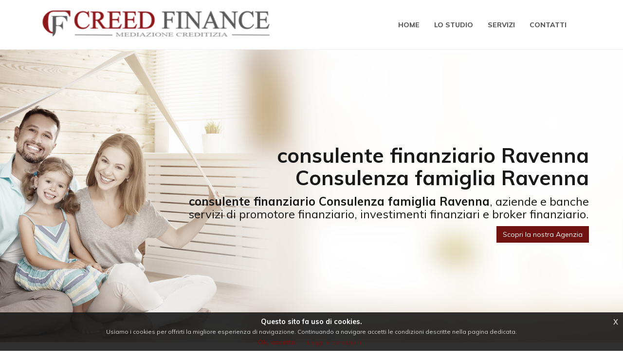

--- FILE ---
content_type: text/html; charset=UTF-8
request_url: https://www.consulente-finanziario.it/consulenza-famiglia/consulente-finanziario/ravenna
body_size: 15672
content:
<!-- Landing salvata --><!DOCTYPE html>
<html>
    <head>
        <meta charset="UTF-8">
        <title>consulente finanziario Consulenza famiglia Ravenna | Consulenza per famiglie, privati e aziende</title>
        <meta content='width=device-width, initial-scale=1, maximum-scale=1, user-scalable=no' name='viewport'>
        <meta name="description" content="consulente finanziario Consulenza famiglia Ravenna per aziende, privati e banche con servizi di consulenza finanziaria alle famiglie con investimenti e consulente finanziario consulenza famiglia Ravenna con servizi professionali" >
        <!-- lib -->
        <link rel="stylesheet" href="https://www.consulente-finanziario.it/libs/bootstrap/css/bootstrap.min.css">
        <link rel="stylesheet" type="text/css" href="https://www.consulente-finanziario.it/libs/jquery-cookie/css/jquery-eu-cookie-law-popup.css"/>
        <!-- icons -->
        <link rel="stylesheet" href="https://cdnjs.cloudflare.com/ajax/libs/font-awesome/4.5.0/css/font-awesome.min.css">
        <!-- custom -->
        <link rel="stylesheet" href="https://www.consulente-finanziario.it/css/front.css">
        <!-- css custom generato dalle settings -->
        <link rel="stylesheet" type="text/css" href="https://www.consulente-finanziario.it/generated.css">

        <link rel="icon" href="https://www.consulente-finanziario.it/storage/files/favicon.png" type="image/x-icon"/>
        
        <!-- jQuery 2.1.4 -->
        <script src="https://www.consulente-finanziario.it/libs/jQuery/jquery-2.2.3.min.js"></script>
        <script src="https://www.consulente-finanziario.it/libs/jquery-cookie/js/jquery-eu-cookie-law-popup.js"></script>
        <!-- HTML5 Shim and Respond.js IE8 support of HTML5 elements and media queries -->
        <!-- WARNING: Respond.js doesn't work if you view the page via file:// -->
        <!--[if lt IE 9]>
        <script src="https://oss.maxcdn.com/html5shiv/3.7.3/html5shiv.min.js"></script>
        <script src="https://oss.maxcdn.com/respond/1.4.2/respond.min.js"></script>
        <![endif]-->

        <!--

        ProgettoSEO
        www.progetto-seo.it
        Made with ❤ by ExtraWeb S.r.l
        WEB | MARKETING | APP

        Contact:
        TEL: 0521 488.101
        FAX: 0521.16.21.344
        E-MAIL: info@extra-web.it

        -->

    </head>

    <body class="landing ">
      <div class="wrapper">
            <!-- Main Header -->
            <header class="main-header">
                <div class="container">
                    <div class="row">

                        <div class="col-xs-12">
                            <div class="col-xs-9 col-sm-6 col-md-6 col-lg-5 logo-container">
                                <!-- Logo -->
                                <a href="https://www.consulente-finanziario.it" class="logo">
                                     <span class="logo-lg">ProgettoSeo</span>
                                </a>
                            </div>

                            <!-- Header Navbar -->
                            <nav class=" menu-container navbar navbar-default" role="navigation">
                                <div class="container-fluid">
                                    <!-- Brand and toggle get grouped for better mobile display -->
                                    <div class="navbar-header">
                                      <button type="button" class="navbar-toggle collapsed" data-toggle="collapse" data-target="#navbar-collapse-1" aria-expanded="false">
                                        <span class="sr-only">Toggle navigation</span>
                                        <span class="icon-bar"></span>
                                        <span class="icon-bar"></span>
                                        <span class="icon-bar"></span>
                                      </button>
                                         
                                    </div>
                                    <!-- Sidebar toggle button-->
                                    <a href="#" class="sidebar-toggle" data-toggle="offcanvas" role="button">
                                        <span class="sr-only">Collassa/Espandi</span>
                                    </a>
                                    <!-- Navbar Right Menu -->
                                    <div class="menu-container collapse navbar-collapse " id="navbar-collapse-1">
                                        <ul class="nav navbar-nav navbar-right">
                                            <li><a href="https://www.creedfinance.it/">Home</a></li>
<li><a href="https://www.creedfinance.it/lo-studio/">Lo studio</a></li>
<li><a href="https://www.creedfinance.it/servizi/">Servizi</a></li>
<li><a href="https://www.creedfinance.it/contatti/">Contatti</a></li>
                                                                                    </ul>
                                    </div>
                                </div>
                            </nav>
                        </div>
                    </div>
                </div>
            </header>
            <!-- Content Wrapper. Contains page content -->
            <div class="content-wrapper">
                <div class="carousel-inner">
    <div class="item active" style="background-image: url('https://www.consulente-finanziario.it/storage/consulente-finanziario.jpg')">
        <img class="hidden" title="consulenza famiglia" alt="consulenza famiglia">
        <div class="carousel-caption container">
                <div class="col-md-12 col-xs-12"><h1 style="text-align:right"><span style="color:null"><strong>consulente finanziario Ravenna<br />
Consulenza famiglia Ravenna</strong></span></h1>

<h3 style="text-align:right"><span style="color:null"><strong>consulente finanziario Consulenza famiglia&nbsp;Ravenna</strong>, aziende e banche<br />
servizi di promotore finanziario, investimenti finanziari e broker finanziario.</span></h3>

<p style="text-align:right"><a class="btn btn-secondary" href="https://www.creedfinance.it/">Scopri la nostra Agenzia</a></p>
</div>
        </div>
    </div>
</div>




<div class="container landing-template">
    <div class="row">
        <div class="col-xs-12 col-sm-8 col-md-9">
            
            <h1 style="text-align:center"><strong>consulente finanziario Ravenna<br />
Consulenza famiglia Ravenna</strong></h1>

<h2 style="text-align:center"><strong>consulente finanziario Consulenza famiglia Ravenna</strong> aiuta privati, famiglie e imprese a costruire le giuste <strong>strategie di investimento</strong> per raggiungere i loro <strong>obiettivi finanziari</strong> e di vita in totale assenza di conflitto di interesse.</h2>

<h3 style="text-align:center">L&#39;obiettivo della nostra&nbsp;<strong>consulenza famiglia Ravenna</strong>&nbsp;e per aziende &egrave; quella di offrire un servizio di consulenza integrato di <strong>gestione del patrimonio</strong>, consulente finanziario costruendo pacchetti di servizi strutturati sulla base delle esigenze di gruppi di investitori ben delineati.</h3>

<p style="text-align:center">Nella nostra&nbsp;<strong>consulenza famiglia Ravenna consulente finanziario</strong>, abbiamo pensato a lungo che il fenomeno della globalizzazione fosse uno degli aspetti chiave dei nostri tempi. Il nostro impegno e l&#39;impegno della nostra <strong>consulenza famiglia Ravenna</strong> &egrave; di fare in modo che la nostra organizzazione sia in grado di stare al passo con le mutevoli esigenze dei nostri Clienti.</p>

<p style="text-align:center">I nostri Clienti hanno bisogno di <strong>servizi integrati</strong> e di qualit&agrave; che permettano loro di raggiungere la <strong>serenit&agrave; finanziaria</strong> quanto prima. Le nostre Persone e la nostra&nbsp;<strong>consulenza famiglia Ravenna consulente finanziario</strong> sono fatte di&nbsp;professionisti affermati all&rsquo;interno di un&rsquo;organizzazione con una visione globale e un approccio inclusivo.</p>

<h3 style="text-align:center"><strong><a class="btn btn-secondary" href="https://www.creedfinance.it/lo-studio/">Scopri chi siamo</a></strong></h3>

<p>&nbsp;</p>

<p>&nbsp;</p>

<div class="sezione">
<div class="row">
<div class="col-md-3 col-sm-6 col-xs-12 text-center">
<p><a href="https://www.creedfinance.it/servizi/mutui/"><img alt="Consulenza famiglia consulente finanziario Ravenna" src="https://www.consulente-finanziario.it/storage/consulente-finanziario-famiglie-arezzo.png" style="height:50px; width:50px" title="Consulenza famiglia consulente finanziario Ravenna" /></a></p>

<h3><strong>Consulenza famiglia Ravenna</strong></h3>

<div class="icon_box_text">
<p style="text-align:center"><strong>Consulenza famiglia Ravenna</strong> per famiglie con sistema di <strong>gestione del patrimonio</strong> che permette di sommare ai profitti realizzati dai proventi finanziari quelli ottenuti dal risparmio di imposta grazie ad un&rsquo;adeguata pianificazione. consulente finanziario</p>

<p style="text-align:center"><a class="btn btn-secondary" href="https://www.creedfinance.it/servizi/mutui/">APRI SERVIZIO</a></p>
</div>
</div>

<div class="col-md-3 col-sm-6 col-xs-12 text-center">
<div class="icon-media"><a href="https://www.creedfinance.it/servizi/finanziamento-aziende/"><img alt="Consulenza famiglia consulente finanziario Ravenna" src="https://www.consulente-finanziario.it/storage/consulente-finanziario-aziende-arezzo.png" style="height:50px; width:50px" title="Consulenza famiglia consulente finanziario Ravenna" /></a></div>

<h3><strong>Consulente per le Aziende Ravenna</strong></h3>

<div class="icon_box_text">
<p style="text-align:center">consulente finanziario Crediamo che le aziende italiane possano innovare nel mercato se prima di tutto innovano al loro interno. Realizziamo il nostro obiettivo proponendo soluzioni innovative.</p>

<p style="text-align:center"><a class="btn btn-secondary" href="https://www.creedfinance.it/servizi/finanziamento-aziende/">APRI SERVIZIO</a></p>
</div>
</div>

<div class="col-md-3 col-sm-6 col-xs-12 text-center">
<div class="icon-media"><a href="https://www.creedfinance.it/servizi/prestiti-personali/"><img alt="Consulenza famiglia Ravenna consulente finanziario" src="https://www.consulente-finanziario.it/storage/consulente-finanziario-aziende-toscana.png" style="height:50px; width:50px" title="Consulenza famiglia Ravenna consulente finanziario" /></a></div>

<h3><strong>Consulente per le Banche Ravenna</strong></h3>

<div class="icon_box_text">
<p style="text-align:center">Esternalizzare le <strong>attivit&agrave; di analisi</strong> di alcuni strumenti finanziari pu&ograve; essere un valido supporto alle attivit&agrave; di investimenti. VA Consulting propone di utilizzare metodologie quantitative.</p>

<p style="text-align:center"><a class="btn btn-secondary" href="https://www.creedfinance.it/servizi/prestiti-personali/">APRI SERVIZIO</a></p>
</div>
</div>

<div class="col-md-3 col-sm-6 text-center">
<div class="icon-media"><a href="https://www.creedfinance.it/lo-studio/"><img alt="Consulenza famiglia Ravenna consulente finanziario" src="https://www.consulente-finanziario.it/storage/consulente-finanziario-famiglie-firenze.png" style="height:50px; width:50px" title="Consulenza famiglia Ravenna consulente finanziario" /></a></div>

<h3><strong>Metodologie di consulenza Ravenna</strong></h3>

<div class="icon_box_text">
<p style="text-align:center">&Egrave; necessario far comprendere le reali prospettive ai nostri Clienti, definiamo il tenore di vita che vuoi mantenere quando sarai in pensione e vediamo se con la tua ricchezza disponibile sar&agrave; possibile.</p>

<p style="text-align:center"><a class="btn btn-secondary" href="https://www.creedfinance.it/lo-studio/">APRI SERVIZIO</a></p>
</div>
</div>
</div>
</div>

<p style="text-align:center">&nbsp;</p>

<p style="text-align:center"><strong>Consulenza famiglia Ravenna consulente finanziario</strong>, famiglie, aziende e privati con <strong>servizi professionali</strong> come <strong>investimenti finanziari</strong>, o consulenza per la famiglia Ravenna dove la nostra proposta principale si concentra sulla gestione attiva di portafogli clienti. A differenza dell&rsquo;approccio tradizionale, questo consiste nell&rsquo;intraprendere un ruolo attivo nella gestione del portafoglio consulente finanziario e nel monitoraggio dei cambiamenti nei mercati finanziari globali e nel garantire che gli investimenti continuino a soddisfare gli obiettivi del nostro Cliente. Questo approccio ci consente di dedicare pi&ugrave; tempo alle singole necessit&agrave; dei clienti, assicurando che i loro investimenti stanno lavorando per loro.</p>

<p>&nbsp;</p>

<div class="sezione">
<div class="row">
<div class="col-md-6 col-sm-6 col-xs-12 text-center">
<h2><strong>Consulenza famiglia Ravenna</strong></h2>

<h3>Il panorama fiscale globale &egrave; costantemente soggetto a cambiamenti sostanziali, evidenziati dai continui mutamenti nelle politiche fiscali, dal costante incremento della pressione fiscale per i patrimoni familiari e personali e dal crescente rischio reputazionale per le imprese.</h3>

<p><strong>Consulenza famiglia Ravenna consulente finanziario</strong> dove l&rsquo;investitore mantiene il patrimonio presso la sua banca di fiducia e con il nostro supporto e la nostra assistenza pu&ograve; ottenere una visione chiara e trasparente della situazione dei propri investimenti.<br />
Pu&ograve; inoltre beneficiare di una consulenza specialistica Ravenna con la totale consapevolezza dei reali rischi dei prodotti finanziari, dei costi a questi connessi e di tutte le eventuali inefficienze del rapporto banca-cliente.<br />
<strong>La consulenza Ravenna</strong> pu&ograve; riguardare strumenti di investimento tradizionali ed alternativi, da azioni ed obbligazioni a materie prime, consulente finanziario hedge fund ed immobili commerciali.</p>

<p><a class="btn btn-secondary" href="https://www.creedfinance.it/servizi/assicurazioni/">APRI SERVIZIO</a></p>
</div>
&nbsp;

<div class="sezione">
<div class="row">
<div class="col-md-6 col-sm-6 col-xs-12 text-center"><a href="https://www.creedfinance.it/servizi/assicurazioni/"><img alt="consulente finanziario Consulenza famiglia Ravenna" class="full-width" src="https://www.consulente-finanziario.it/storage/consulente-finanziamenti.jpg" style="height:410px; width:540px" title="consulente finanziario Consulenza famiglia Ravenna" /></a></div>
</div>
</div>
</div>
</div>

<p>&nbsp;</p>

<p>&nbsp;</p>

<div class="sezione">
<div class="row">
<div class="col-md-6 col-sm-6 col-xs-12 text-center">
<h2><strong>Consulenza famiglia e aziende Ravenna</strong></h2>

<h3>Il trust &egrave; un rapporto giuridico fiduciario in cui si costituisce un rapporto attraverso il quale un soggetto denominato trustee, <a href="https://www.creedfinance.it/servizi/finanziamento-aziende/"><strong>gestisce un patrimonio</strong></a> che gli &egrave; stato trasferito da un altro soggetto, detto disponente per una finalit&agrave; specifica.</h3>

<p><strong>Consulenza famiglia Ravenna consulente finanziario, privati e aziende</strong> dove &egrave; fondamentale capire la vulnerabilit&agrave; delle famiglie verso gli shock esterni, come la perdita di lavoro, la riduzione delle ore lavorative, consulente finanziario dove l&rsquo;assistenza agli anziani, le malattie e gli incidenti, che possono incidere profondamente sul loro benessere economico.<br />
Emerge dunque che a fronte di imprevisti, come pu&ograve; essere la perdita o riduzione di lavoro, o una minore capacit&agrave; di produrre reddito, il bilancio familiare va in crisi. Per stare a galla si da fondo ai risparmi o si chiedono prestiti, anche sopra le proprie capacit&agrave;.</p>

<p><a class="btn btn-secondary" href="https://www.creedfinance.it/servizi/finanziamento-aziende/">APRI SERVIZIO</a></p>
</div>

<div class="sezione">
<div class="row">
<div class="col-md-6 col-sm-6 col-xs-12 text-center"><a href="https://www.creedfinance.it/servizi/finanziamento-aziende/"><img alt="consulente finanziario Consulenza famiglia Ravenna" class="full-width" src="https://www.consulente-finanziario.it/storage/consulente-finanziamenti-per-famiglie-firenze.jpg" style="height:450px; width:540px" title="consulente finanziario Consulenza famiglia Ravenna" /></a></div>
</div>
</div>
</div>
</div>

<p>&nbsp;</p>

<h2 style="text-align:center"><strong>Il nostro metodo di consulenza famiglia Ravenna consulente finanziario</strong></h2>

<h3 style="text-align:center">La nostra azienda di <strong>consulenza famiglia Ravenna consulente finanziario</strong> possiede un metodo di consulenza efficiente, veloce e che permette al cliente di comprendere i propri obiettivi finanziari e raggiungerli.<br />
I nostri servizi vengono &ldquo;implementati&rdquo; per soddisfare in pieno le specifiche esigenze del cliente</h3>

<p style="text-align:center">Ai nostri clienti di portafoglio attivi con la nostra <strong>consulenza famiglia Ravenna consulente finanziario</strong> assicuriamo:<br />
&bull; Aggiornamenti Portfolio almeno ogni 3 mesi<br />
&bull; Consulenza e servizi consulente finanziario Ravenna<br />
&bull; Aggiornamenti del Cliente con bollettini trimestrali, facendo capire come vengono gestiti i loro soldi e l&rsquo;impatto del nostro operato<br />
&bull; Orientamento al cliente: comprendiamo e sviluppiamo appieno gli obiettivi del cliente<br />
&bull; Trasparenza dei costi: siamo pienamente trasparenti sui costi di consulenza</p>

<p style="text-align:center">&nbsp;</p>

<h1 style="text-align:center"><strong>Vuoi ricevere una consulenza famiglia Ravenna gratuita?</strong></h1>

<h2 style="text-align:center">Contattaci compilando il nostro form nella sezione contatti e ti risponderemo in breve tempo.</h2>

<p style="text-align:center"><a class="btn btn-secondary" href="https://www.creedfinance.it/contatti/">CONTATTI</a></p>

<p style="text-align:center">&nbsp;</p>

<p>&nbsp;</p>

<p style="text-align:center">Link utili: <a href="https://www.google.it/?gws_rd=ssl">Google</a> | <a href="https://www.facebook.com/">Facebook</a> | <a href="http://www.ansa.it/">Ansa</a> |</p>

<p style="text-align:center"><strong>Consulenza famiglia consulente finanziario Ravenna</strong>: <a href="https://www.consulente-finanziario.it/consulente-finanziario">consulente finanziario</a> | <a href="https://www.consulente-finanziario.it/promotore-finanziario">promotore finanziario</a> | <a href="https://www.consulente-finanziario.it/consulenza-aziendale">consulenza aziendale</a> | <a href="https://www.creedfinance.it/servizi/finanziamento-aziende/">investimenti finanziari</a> | <a href="https://www.creedfinance.it/">consulenza finanziamenti</a> | <a href="https://www.consulente-finanziario.it/consulenza-famiglia">consulenza famiglia</a> | <a href="https://www.consulente-finanziario.it/broker-finanziario">broker finanziario</a></p>

<p>&nbsp;</p>

            <iframe width="100%" height="400" frameborder="0" style="border:0; margin-bottom: 20px;" accesskey=""src="https://www.google.com/maps/embed/v1/place?q=Ravenna&key=AIzaSyCPgYYdEIXkRxK4aNY3dj9VoiOA8zPhLJI " allowfullscreen></iframe>
            
            
        </div>
        <div class="col-xs-12 col-sm-4 col-md-3 landing-sidebar">
            					<div class="banner landing-sidebar">
						<a href="https://www.creedfinance.it/servizi/prestiti-personali/" title="consulente finanziario famiglie" ><img src="https://www.consulente-finanziario.it/storage/consulente-finanziario-famiglie.jpg" /></a>
					</div>					<div class="banner landing-sidebar">
						<a href="https://www.creedfinance.it/servizi/finanziamento-aziende/" title="consulente finanziario famiglie" ><img src="https://www.consulente-finanziario.it/storage/consulente-finanziario-aziende.jpg" /></a>
					</div>
            
        </div>
        					<div class="banner after-content">
						<a href="https://www.creedfinance.it/" title="consulente finanziario famiglie" ><img src="https://www.consulente-finanziario.it/storage/consulenza-famiglia.jpg" /></a>
					</div>
    </div>
</div>
<div class="container places">
    <div class="col-xs-12 well">
        <ul class="nav nav-tabs" role="tablist">
            <li class="active"><a href="#cities" role="tab" data-toggle="tab">Città</a></li>
            <li class=""><a href="#countries" role="tab" data-toggle="tab">Tag utili</a></li>
                        <li class=""><a href="#mix" role="tab" data-toggle="tab">Tag utili</a></li>
                    </ul>
        <!-- Tab panes -->
        <div class="tab-content">
            <div role="tabpanel" class="tab-pane active" id="cities">
                <ul>
                                <li> <a href="https://www.consulente-finanziario.it/consulenza-famiglia/firenze">Firenze</a> | </li>
                                <li> <a href="https://www.consulente-finanziario.it/consulenza-famiglia/forli-cesena">Forlì-Cesena</a> | </li>
                                <li> <a href="https://www.consulente-finanziario.it/consulenza-famiglia/bologna">Bologna</a> | </li>
                                <li> <a href="https://www.consulente-finanziario.it/consulenza-famiglia/ravenna">Ravenna</a> | </li>
                                <li> <a href="https://www.consulente-finanziario.it/consulenza-famiglia/imola">Imola</a> | </li>
                                <li> <a href="https://www.consulente-finanziario.it/consulenza-famiglia/toscana">Toscana</a> | </li>
                                <li> <a href="https://www.consulente-finanziario.it/consulenza-famiglia/modena">Modena</a> | </li>
                                <li> <a href="https://www.consulente-finanziario.it/consulenza-famiglia/parma">Parma</a> | </li>
                                <li> <a href="https://www.consulente-finanziario.it/consulenza-famiglia/cremona">Cremona</a> | </li>
                                <li> <a href="https://www.consulente-finanziario.it/consulenza-famiglia/montichiari">Montichiari</a> | </li>
                                <li> <a href="https://www.consulente-finanziario.it/consulenza-famiglia/mantova">Mantova</a> | </li>
                                <li> <a href="https://www.consulente-finanziario.it/consulenza-famiglia/verona">Verona</a> | </li>
                                <li> <a href="https://www.consulente-finanziario.it/consulenza-famiglia/brescia">Brescia</a> | </li>
                                <li> <a href="https://www.consulente-finanziario.it/consulenza-famiglia/fidenza">Fidenza</a> | </li>
                                <li> <a href="https://www.consulente-finanziario.it/consulenza-famiglia/reggio-emilia">Reggio Emilia</a> | </li>
                                <li> <a href="https://www.consulente-finanziario.it/consulenza-famiglia/casalmaggiore">Casalmaggiore</a> | </li>
                                <li> <a href="https://www.consulente-finanziario.it/consulenza-famiglia/desenzano-del-garda">Desenzano del Garda</a> | </li>
                                <li> <a href="https://www.consulente-finanziario.it/consulenza-famiglia/carpi">Carpi</a> | </li>
                                <li> <a href="https://www.consulente-finanziario.it/consulenza-famiglia/ferrara">Ferrara</a> | </li>
                                <li> <a href="https://www.consulente-finanziario.it/consulenza-famiglia/piacenza">Piacenza</a> | </li>
                                <li> <a href="https://www.consulente-finanziario.it/consulenza-famiglia/fiorenzuola">Fiorenzuola</a> | </li>
                                <li> <a href="https://www.consulente-finanziario.it/consulenza-famiglia/manerbio">Manerbio</a> | </li>
                                </ul>
            </div>
            <div role="tabpanel" class="tab-pane" id="countries">
                <ul>
                                <li> <a href="https://www.consulente-finanziario.it/consulenza-famiglia/consulenza-mutui-online">Consulenza mutui online</a> | </li>
                                <li> <a href="https://www.consulente-finanziario.it/consulenza-famiglia/consulenza-mutuo">Consulenza mutuo</a> | </li>
                                <li> <a href="https://www.consulente-finanziario.it/consulenza-famiglia/finanziamenti">finanziamenti</a> | </li>
                                <li> <a href="https://www.consulente-finanziario.it/consulenza-famiglia/consulente-del-lavoro">consulente del lavoro</a> | </li>
                                <li> <a href="https://www.consulente-finanziario.it/consulenza-famiglia/investimenti">investimenti</a> | </li>
                                <li> <a href="https://www.consulente-finanziario.it/consulenza-famiglia/finanziaria">finanziaria</a> | </li>
                                <li> <a href="https://www.consulente-finanziario.it/consulenza-famiglia/investimenti-sicuri">investimenti sicuri</a> | </li>
                                <li> <a href="https://www.consulente-finanziario.it/consulenza-famiglia/consulenza">consulenza</a> | </li>
                                <li> <a href="https://www.consulente-finanziario.it/consulenza-famiglia/consulente-finanziario">consulente finanziario</a> | </li>
                                <li> <a href="https://www.consulente-finanziario.it/consulenza-famiglia/promotore-finanziario">promotore finanziario</a> | </li>
                                <li> <a href="https://www.consulente-finanziario.it/consulenza-famiglia/consulenza-aziendale">consulenza aziendale</a> | </li>
                                <li> <a href="https://www.consulente-finanziario.it/consulenza-famiglia/albo-promotori-finanziari">albo promotori finanziari</a> | </li>
                                <li> <a href="https://www.consulente-finanziario.it/consulenza-famiglia/fondi-comuni-di-investimento">fondi comuni di investimento</a> | </li>
                                <li> <a href="https://www.consulente-finanziario.it/consulenza-famiglia/consulente">consulente</a> | </li>
                                <li> <a href="https://www.consulente-finanziario.it/consulenza-famiglia/promotore">promotore</a> | </li>
                                <li> <a href="https://www.consulente-finanziario.it/consulenza-famiglia/fondi-di-investimento">fondi di investimento</a> | </li>
                                <li> <a href="https://www.consulente-finanziario.it/consulenza-famiglia/broker-finanziario">broker finanziario</a> | </li>
                                <li> <a href="https://www.consulente-finanziario.it/consulenza-famiglia/albo-consulenti-finanziari">albo consulenti finanziari</a> | </li>
                                <li> <a href="https://www.consulente-finanziario.it/consulenza-famiglia/accollo-mutuo">accollo mutuo</a> | </li>
                                <li> <a href="https://www.consulente-finanziario.it/consulenza-famiglia/consulente-commerciale">consulente commerciale</a> | </li>
                                <li> <a href="https://www.consulente-finanziario.it/consulenza-famiglia/intermediari-finanziari">intermediari finanziari</a> | </li>
                                <li> <a href="https://www.consulente-finanziario.it/consulenza-famiglia/imposta-sostitutiva-mutuo">imposta sostitutiva mutuo</a> | </li>
                                <li> <a href="https://www.consulente-finanziario.it/consulenza-famiglia/detrazione-interessi-mutuo">detrazione interessi mutuo</a> | </li>
                                <li> <a href="https://www.consulente-finanziario.it/consulenza-famiglia/albopf">albopf</a> | </li>
                                <li> <a href="https://www.consulente-finanziario.it/consulenza-famiglia/albo-pf">albo pf</a> | </li>
                                <li> <a href="https://www.consulente-finanziario.it/consulenza-famiglia/promotori-finanziari">promotori finanziari</a> | </li>
                                <li> <a href="https://www.consulente-finanziario.it/consulenza-famiglia/consultique">consultique</a> | </li>
                                <li> <a href="https://www.consulente-finanziario.it/consulenza-famiglia/consulente-finanziario-indipendente">consulente finanziario indipendente</a> | </li>
                                <li> <a href="https://www.consulente-finanziario.it/consulenza-famiglia/albo-ocf">albo ocf</a> | </li>
                                <li> <a href="https://www.consulente-finanziario.it/consulenza-famiglia/contratto-di-consulenza">contratto di consulenza</a> | </li>
                                <li> <a href="https://www.consulente-finanziario.it/consulenza-famiglia/consulenza-finanziaria">consulenza finanziaria</a> | </li>
                                <li> <a href="https://www.consulente-finanziario.it/consulenza-famiglia/consulenti-finanziari">consulenti finanziari</a> | </li>
                                <li> <a href="https://www.consulente-finanziario.it/consulenza-famiglia/consulente-assicurativo">consulente assicurativo</a> | </li>
                                <li> <a href="https://www.consulente-finanziario.it/consulenza-famiglia/piano-di-ammortamento-mutuo">piano di ammortamento mutuo</a> | </li>
                                <li> <a href="https://www.consulente-finanziario.it/consulenza-famiglia/investimenti-finanziari">investimenti finanziari</a> | </li>
                                <li> <a href="https://www.consulente-finanziario.it/consulenza-famiglia/esame-promotore-finanziario">esame promotore finanziario</a> | </li>
                                <li> <a href="https://www.consulente-finanziario.it/consulenza-famiglia/mutuo-cointestato">mutuo cointestato</a> | </li>
                                <li> <a href="https://www.consulente-finanziario.it/consulenza-famiglia/intermediario-finanziario">intermediario finanziario</a> | </li>
                                <li> <a href="https://www.consulente-finanziario.it/consulenza-famiglia/contratto-di-mutuo">contratto di mutuo</a> | </li>
                                <li> <a href="https://www.consulente-finanziario.it/consulenza-famiglia/detrazione-mutuo">detrazione mutuo</a> | </li>
                                <li> <a href="https://www.consulente-finanziario.it/consulenza-famiglia/mutuo-riconoscimento">mutuo riconoscimento</a> | </li>
                                <li> <a href="https://www.consulente-finanziario.it/consulenza-famiglia/mutuo-regionale">mutuo regionale</a> | </li>
                                <li> <a href="https://www.consulente-finanziario.it/consulenza-famiglia/albo-promotori">albo promotori</a> | </li>
                                <li> <a href="https://www.consulente-finanziario.it/consulenza-famiglia/pianificazione-finanziaria">pianificazione finanziaria</a> | </li>
                                <li> <a href="https://www.consulente-finanziario.it/consulenza-famiglia/organismo-consulenti-finanziari">organismo consulenti finanziari</a> | </li>
                                <li> <a href="https://www.consulente-finanziario.it/consulenza-famiglia/nafop">nafop</a> | </li>
                                <li> <a href="https://www.consulente-finanziario.it/consulenza-famiglia/intermediazione-finanziaria">intermediazione finanziaria</a> | </li>
                                <li> <a href="https://www.consulente-finanziario.it/consulenza-famiglia/consulenza-filosofica">consulenza filosofica</a> | </li>
                                <li> <a href="https://www.consulente-finanziario.it/consulenza-famiglia/servizi-di-investimento">servizi di investimento</a> | </li>
                                <li> <a href="https://www.consulente-finanziario.it/consulenza-famiglia/contratto-di-consulenza-commerciale">contratto di consulenza commerciale</a> | </li>
                                <li> <a href="https://www.consulente-finanziario.it/consulenza-famiglia/consulente-finanziario-stipendio">consulente finanziario stipendio</a> | </li>
                                <li> <a href="https://www.consulente-finanziario.it/consulenza-famiglia/albo-unico-consulenti-finanziari">albo unico consulenti finanziari</a> | </li>
                                <li> <a href="https://www.consulente-finanziario.it/consulenza-famiglia/agente-finanziario">agente finanziario</a> | </li>
                                <li> <a href="https://www.consulente-finanziario.it/consulenza-famiglia/consulenza-indipendente">consulenza indipendente</a> | </li>
                                <li> <a href="https://www.consulente-finanziario.it/consulenza-famiglia/consulenza-amministrativa">consulenza amministrativa</a> | </li>
                                <li> <a href="https://www.consulente-finanziario.it/consulenza-famiglia/consulenti-finanziari-indipendenti">consulenti finanziari indipendenti</a> | </li>
                                <li> <a href="https://www.consulente-finanziario.it/consulenza-famiglia/consulente-previdenziale">consulente previdenziale</a> | </li>
                                <li> <a href="https://www.consulente-finanziario.it/consulenza-famiglia/consulente-finanziario-cosa-fa">consulente finanziario cosa fa</a> | </li>
                                <li> <a href="https://www.consulente-finanziario.it/consulenza-famiglia/advisor-finanziario">advisor finanziario</a> | </li>
                                <li> <a href="https://www.consulente-finanziario.it/consulenza-famiglia/societa-di-consulenza-finanziaria">società di consulenza finanziaria</a> | </li>
                                <li> <a href="https://www.consulente-finanziario.it/consulenza-famiglia/promotore-finanziario-consulenza">promotore finanziario consulenza</a> | </li>
                                <li> <a href="https://www.consulente-finanziario.it/consulenza-famiglia/operatore-finanziario">operatore finanziario</a> | </li>
                                <li> <a href="https://www.consulente-finanziario.it/consulenza-famiglia/lavoro-finanza">lavoro finanza</a> | </li>
                                <li> <a href="https://www.consulente-finanziario.it/consulenza-famiglia/iscrizione-albo-promotori-finanziari">iscrizione albo promotori finanziari</a> | </li>
                                <li> <a href="https://www.consulente-finanziario.it/consulenza-famiglia/elenco-promotori-finanziari">elenco promotori finanziari</a> | </li>
                                <li> <a href="https://www.consulente-finanziario.it/consulenza-famiglia/credito-imposta-investimenti">credito imposta investimenti</a> | </li>
                                <li> <a href="https://www.consulente-finanziario.it/consulenza-famiglia/contratto-consulenza-commerciale">contratto consulenza commerciale</a> | </li>
                                <li> <a href="https://www.consulente-finanziario.it/consulenza-famiglia/consulente-del-lavoro-requisiti">consulente del lavoro requisiti</a> | </li>
                                <li> <a href="https://www.consulente-finanziario.it/consulenza-famiglia/consulente-bancario">consulente bancario</a> | </li>
                                <li> <a href="https://www.consulente-finanziario.it/consulenza-famiglia/quanto-guadagna-un-consulente-finanziario">quanto guadagna un consulente finanziario</a> | </li>
                                <li> <a href="https://www.consulente-finanziario.it/consulenza-famiglia/prodotti-bancari">prodotti bancari</a> | </li>
                                <li> <a href="https://www.consulente-finanziario.it/consulenza-famiglia/mutuo-sociale">mutuo sociale</a> | </li>
                                <li> <a href="https://www.consulente-finanziario.it/consulenza-famiglia/mediatore-finanziario">mediatore finanziario</a> | </li>
                                <li> <a href="https://www.consulente-finanziario.it/consulenza-famiglia/iscrizione-albo-promotori-finanziari-senza-esame">iscrizione albo promotori finanziari senza esame</a> | </li>
                                <li> <a href="https://www.consulente-finanziario.it/consulenza-famiglia/investimenti-pubblici">investimenti pubblici</a> | </li>
                                <li> <a href="https://www.consulente-finanziario.it/consulenza-famiglia/elenco-societa-di-consulenza">elenco società di consulenza</a> | </li>
                                <li> <a href="https://www.consulente-finanziario.it/consulenza-famiglia/diventare-promotore-finanziario">diventare promotore finanziario</a> | </li>
                                <li> <a href="https://www.consulente-finanziario.it/consulenza-famiglia/diventare-consulente-finanziario">diventare consulente finanziario</a> | </li>
                                <li> <a href="https://www.consulente-finanziario.it/consulenza-famiglia/consulenza-professionale">consulenza professionale</a> | </li>
                                <li> <a href="https://www.consulente-finanziario.it/consulenza-famiglia/consulenti-commerciali">consulenti commerciali</a> | </li>
                                <li> <a href="https://www.consulente-finanziario.it/consulenza-famiglia/classifica-societa-di-consulenza">classifica società di consulenza</a> | </li>
                                <li> <a href="https://www.consulente-finanziario.it/consulenza-famiglia/banca-investimenti">banca investimenti</a> | </li>
                                <li> <a href="https://www.consulente-finanziario.it/consulenza-famiglia/valutazione-investimenti">valutazione investimenti</a> | </li>
                                <li> <a href="https://www.consulente-finanziario.it/consulenza-famiglia/studio-consulenza-aziendale">studio consulenza aziendale</a> | </li>
                                <li> <a href="https://www.consulente-finanziario.it/consulenza-famiglia/societa-di-consulenza-aziendale-toscana">società di consulenza aziendale Toscana</a> | </li>
                                <li> <a href="https://www.consulente-finanziario.it/consulenza-famiglia/societa-consulenza-per-famiglie">società consulenza per famiglie</a> | </li>
                                <li> <a href="https://www.consulente-finanziario.it/consulenza-famiglia/societa-consulenza-aziendale">società consulenza aziendale</a> | </li>
                                <li> <a href="https://www.consulente-finanziario.it/consulenza-famiglia/quiz-esame-promotore-finanziario">quiz esame promotore finanziario</a> | </li>
                                <li> <a href="https://www.consulente-finanziario.it/consulenza-famiglia/promotore-finanziario-stipendio">promotore finanziario stipendio</a> | </li>
                                <li> <a href="https://www.consulente-finanziario.it/consulenza-famiglia/promotore-finanziario-cosa-fa">promotore finanziario cosa fa</a> | </li>
                                <li> <a href="https://www.consulente-finanziario.it/consulenza-famiglia/istituti-finanziari">istituti finanziari</a> | </li>
                                <li> <a href="https://www.consulente-finanziario.it/consulenza-famiglia/investimenti-banca">investimenti banca</a> | </li>
                                <li> <a href="https://www.consulente-finanziario.it/consulenza-famiglia/diventare-consulente">diventare consulente</a> | </li>
                                <li> <a href="https://www.consulente-finanziario.it/consulenza-famiglia/consulente-finanziario-requisiti">consulente finanziario requisiti</a> | </li>
                                <li> <a href="https://www.consulente-finanziario.it/consulenza-famiglia/consulente-finanziario-autonomo">consulente finanziario autonomo</a> | </li>
                                <li> <a href="https://www.consulente-finanziario.it/consulenza-famiglia/alta-consulenza-finanziaria">alta consulenza finanziaria</a> | </li>
                                <li> <a href="https://www.consulente-finanziario.it/consulenza-famiglia/vita-da-promotore-finanziario">vita da promotore finanziario</a> | </li>
                                <li> <a href="https://www.consulente-finanziario.it/consulenza-famiglia/societa-di-consulenza-bologna">società di consulenza bologna</a> | </li>
                                <li> <a href="https://www.consulente-finanziario.it/consulenza-famiglia/societa-consulenza-finanziaria">società consulenza finanziaria</a> | </li>
                                <li> <a href="https://www.consulente-finanziario.it/consulenza-famiglia/quanto-guadagna-un-promotore-finanziario">quanto guadagna un promotore finanziario</a> | </li>
                                <li> <a href="https://www.consulente-finanziario.it/consulenza-famiglia/promotore-finanziario-corso">promotore finanziario corso</a> | </li>
                                <li> <a href="https://www.consulente-finanziario.it/consulenza-famiglia/ocf-consulenti-finanziari">ocf consulenti finanziari</a> | </li>
                                <li> <a href="https://www.consulente-finanziario.it/consulenza-famiglia/investimenti-italia">investimenti italia</a> | </li>
                                <li> <a href="https://www.consulente-finanziario.it/consulenza-famiglia/contratto-consulenza-aziendale">contratto consulenza aziendale</a> | </li>
                                <li> <a href="https://www.consulente-finanziario.it/consulenza-famiglia/consulenza-finanza-agevolata">consulenza finanza agevolata</a> | </li>
                                <li> <a href="https://www.consulente-finanziario.it/consulenza-famiglia/consulenza-bancaria">consulenza bancaria</a> | </li>
                                <li> <a href="https://www.consulente-finanziario.it/consulenza-famiglia/consulenti-finanziari-autonomi">consulenti finanziari autonomi</a> | </li>
                                <li> <a href="https://www.consulente-finanziario.it/consulenza-famiglia/consulente-finanziario-indipendente-albo">consulente finanziario indipendente albo</a> | </li>
                                <li> <a href="https://www.consulente-finanziario.it/consulenza-famiglia/consulente-finanziario-in-inglese">consulente finanziario in inglese</a> | </li>
                                <li> <a href="https://www.consulente-finanziario.it/consulenza-famiglia/consulente-finanziario-esame">consulente finanziario esame</a> | </li>
                                <li> <a href="https://www.consulente-finanziario.it/consulenza-famiglia/apf-promotori">apf promotori</a> | </li>
                                <li> <a href="https://www.consulente-finanziario.it/consulenza-famiglia/analisti-finanziari-indipendenti">analisti finanziari indipendenti</a> | </li>
                                <li> <a href="https://www.consulente-finanziario.it/consulenza-famiglia/albo-unico-dei-consulenti-finanziari">albo unico dei consulenti finanziari</a> | </li>
                                <li> <a href="https://www.consulente-finanziario.it/consulenza-famiglia/albo-promotore-finanziario">albo promotore finanziario</a> | </li>
                                <li> <a href="https://www.consulente-finanziario.it/consulenza-famiglia/valutazione-degli-investimenti">valutazione degli investimenti</a> | </li>
                                <li> <a href="https://www.consulente-finanziario.it/consulenza-famiglia/societa-consulenza-bologna">società consulenza bologna</a> | </li>
                                <li> <a href="https://www.consulente-finanziario.it/consulenza-famiglia/promotori-finanziari-albo">promotori finanziari albo</a> | </li>
                                <li> <a href="https://www.consulente-finanziario.it/consulenza-famiglia/organismo-promotori-finanziari">organismo promotori finanziari</a> | </li>
                                <li> <a href="https://www.consulente-finanziario.it/consulenza-famiglia/lavoro-consulente-finanziario">lavoro consulente finanziario</a> | </li>
                                <li> <a href="https://www.consulente-finanziario.it/consulenza-famiglia/iscrizione-albo-consulenti-finanziari">iscrizione albo consulenti finanziari</a> | </li>
                                <li> <a href="https://www.consulente-finanziario.it/consulenza-famiglia/investitore-finanziario">investitore finanziario</a> | </li>
                                <li> <a href="https://www.consulente-finanziario.it/consulenza-famiglia/gestore-finanziario">gestore finanziario</a> | </li>
                                <li> <a href="https://www.consulente-finanziario.it/consulenza-famiglia/elenco-societa-di-consulenza-finanziaria">elenco società di consulenza finanziaria</a> | </li>
                                <li> <a href="https://www.consulente-finanziario.it/consulenza-famiglia/cosa-fa-un-consulente-finanziario">cosa fa un consulente finanziario</a> | </li>
                                <li> <a href="https://www.consulente-finanziario.it/consulenza-famiglia/consulenza-investimenti">consulenza investimenti</a> | </li>
                                <li> <a href="https://www.consulente-finanziario.it/consulenza-famiglia/consulenti-assicurativi">consulenti assicurativi</a> | </li>
                                <li> <a href="https://www.consulente-finanziario.it/consulenza-famiglia/consulente-economico">consulente economico</a> | </li>
                                <li> <a href="https://www.consulente-finanziario.it/consulenza-famiglia/broker-finanziari">broker finanziari</a> | </li>
                                <li> <a href="https://www.consulente-finanziario.it/consulenza-famiglia/albo-promotori-finanziari-consob">albo promotori finanziari consob</a> | </li>
                                <li> <a href="https://www.consulente-finanziario.it/consulenza-famiglia/societa-di-consulenza-finanziaria-indipendente">società di consulenza finanziaria indipendente</a> | </li>
                                <li> <a href="https://www.consulente-finanziario.it/consulenza-famiglia/quanto-guadagna-un-consulente-finanziario-indipendente">quanto guadagna un consulente finanziario indipendente</a> | </li>
                                <li> <a href="https://www.consulente-finanziario.it/consulenza-famiglia/promoter-finanziario">promoter finanziario</a> | </li>
                                <li> <a href="https://www.consulente-finanziario.it/consulenza-famiglia/pianificazione-finanziaria-aziendale">pianificazione finanziaria aziendale</a> | </li>
                                <li> <a href="https://www.consulente-finanziario.it/consulenza-famiglia/ocf-promotori-finanziari">ocf promotori finanziari</a> | </li>
                                <li> <a href="https://www.consulente-finanziario.it/consulenza-famiglia/guadagno-promotore-finanziario">guadagno promotore finanziario</a> | </li>
                                <li> <a href="https://www.consulente-finanziario.it/consulenza-famiglia/fondo-comune-investimento">fondo comune investimento</a> | </li>
                                <li> <a href="https://www.consulente-finanziario.it/consulenza-famiglia/esame-promotore">esame promotore</a> | </li>
                                <li> <a href="https://www.consulente-finanziario.it/consulenza-famiglia/elenco-consulenti-finanziari">elenco consulenti finanziari</a> | </li>
                                <li> <a href="https://www.consulente-finanziario.it/consulenza-famiglia/diventare-consulente-aziendale">diventare consulente aziendale</a> | </li>
                                <li> <a href="https://www.consulente-finanziario.it/consulenza-famiglia/cosa-fa-il-consulente-finanziario">cosa fa il consulente finanziario</a> | </li>
                                <li> <a href="https://www.consulente-finanziario.it/consulenza-famiglia/consulenza-finanziaria-treviso">consulenza finanziaria treviso</a> | </li>
                                <li> <a href="https://www.consulente-finanziario.it/consulenza-famiglia/consulenti-indipendenti">consulenti indipendenti</a> | </li>
                                <li> <a href="https://www.consulente-finanziario.it/consulenza-famiglia/consulente-finanziario-indipendente-requisiti">consulente finanziario indipendente requisiti</a> | </li>
                                <li> <a href="https://www.consulente-finanziario.it/consulenza-famiglia/consulente-finanziario-indipendente-parcella">consulente finanziario indipendente parcella</a> | </li>
                                <li> <a href="https://www.consulente-finanziario.it/consulenza-famiglia/consulente-finanziario-firenze">consulente finanziario firenze</a> | </li>
                                <li> <a href="https://www.consulente-finanziario.it/consulenza-famiglia/consulente-finanziario-banca">consulente finanziario banca</a> | </li>
                                <li> <a href="https://www.consulente-finanziario.it/consulenza-famiglia/consulente-finanziario-albo">consulente finanziario albo</a> | </li>
                                <li> <a href="https://www.consulente-finanziario.it/consulenza-famiglia/consulente-bancario-cosa-fa">consulente bancario cosa fa</a> | </li>
                                <li> <a href="https://www.consulente-finanziario.it/consulenza-famiglia/analisi-investimenti">analisi investimenti</a> | </li>
                                <li> <a href="https://www.consulente-finanziario.it/consulenza-famiglia/agenti-finanziari">agenti finanziari</a> | </li>
                                <li> <a href="https://www.consulente-finanziario.it/consulenza-famiglia/societa-consulenza-finanziaria-toscana">società consulenza finanziaria Toscana</a> | </li>
                                <li> <a href="https://www.consulente-finanziario.it/consulenza-famiglia/siti-finanziari-indipendenti">siti finanziari indipendenti</a> | </li>
                                <li> <a href="https://www.consulente-finanziario.it/consulenza-famiglia/simulazione-test-promotore-finanziario">simulazione test promotore finanziario</a> | </li>
                                <li> <a href="https://www.consulente-finanziario.it/consulenza-famiglia/simulazione-esame-promotore-finanziario">simulazione esame promotore finanziario</a> | </li>
                                <li> <a href="https://www.consulente-finanziario.it/consulenza-famiglia/ritorno-investimento">ritorno investimento</a> | </li>
                                <li> <a href="https://www.consulente-finanziario.it/consulenza-famiglia/promotori-finanziari-indipendenti">promotori finanziari indipendenti</a> | </li>
                                <li> <a href="https://www.consulente-finanziario.it/consulenza-famiglia/promotore-finanziario-quanto-guadagna">promotore finanziario quanto guadagna</a> | </li>
                                <li> <a href="https://www.consulente-finanziario.it/consulenza-famiglia/promotore-finanziario-provincia">promotore finanziario provincia</a> | </li>
                                <li> <a href="https://www.consulente-finanziario.it/consulenza-famiglia/promotore-finanziario-libro">promotore finanziario libro</a> | </li>
                                <li> <a href="https://www.consulente-finanziario.it/consulenza-famiglia/promotore-finanziario-lavoro">promotore finanziario lavoro</a> | </li>
                                <li> <a href="https://www.consulente-finanziario.it/consulenza-famiglia/promotore-finanziario-fineco-opinioni">promotore finanziario fineco opinioni</a> | </li>
                                <li> <a href="https://www.consulente-finanziario.it/consulenza-famiglia/promotore-finanziario-albo">promotore finanziario albo</a> | </li>
                                <li> <a href="https://www.consulente-finanziario.it/consulenza-famiglia/promotore-assicurativo">promotore assicurativo</a> | </li>
                                <li> <a href="https://www.consulente-finanziario.it/consulenza-famiglia/patentino-promotore-finanziario">patentino promotore finanziario</a> | </li>
                                <li> <a href="https://www.consulente-finanziario.it/consulenza-famiglia/ordine-consulenti-finanziari">ordine consulenti finanziari</a> | </li>
                                <li> <a href="https://www.consulente-finanziario.it/consulenza-famiglia/negozio-finanziario">negozio finanziario</a> | </li>
                                <li> <a href="https://www.consulente-finanziario.it/consulenza-famiglia/mediatori-finanziari">mediatori finanziari</a> | </li>
                                <li> <a href="https://www.consulente-finanziario.it/consulenza-famiglia/il-tuo-mutuo">il tuo mutuo</a> | </li>
                                <li> <a href="https://www.consulente-finanziario.it/consulenza-famiglia/il-consulente-finanziario">il consulente finanziario</a> | </li>
                                <li> <a href="https://www.consulente-finanziario.it/consulenza-famiglia/gestione-investimenti">gestione investimenti</a> | </li>
                                <li> <a href="https://www.consulente-finanziario.it/consulenza-famiglia/financial-advisor-significato">financial advisor significato</a> | </li>
                                <li> <a href="https://www.consulente-finanziario.it/consulenza-famiglia/fare-il-consulente">fare il consulente</a> | </li>
                                <li> <a href="https://www.consulente-finanziario.it/consulenza-famiglia/diventare-promotore-finanziario-conviene">diventare promotore finanziario conviene</a> | </li>
                                <li> <a href="https://www.consulente-finanziario.it/consulenza-famiglia/consulenze-finanziarie">consulenze finanziarie</a> | </li>
                                <li> <a href="https://www.consulente-finanziario.it/consulenza-famiglia/consulenza-finanziaria-aziendale">consulenza finanziaria aziendale</a> | </li>
                                <li> <a href="https://www.consulente-finanziario.it/consulenza-famiglia/consulenza-fee-only">consulenza fee only</a> | </li>
                                <li> <a href="https://www.consulente-finanziario.it/consulenza-famiglia/consulenti-finanziari-albo">consulenti finanziari albo</a> | </li>
                                <li> <a href="https://www.consulente-finanziario.it/consulenza-famiglia/consulente-finanziario-lavoro">consulente finanziario lavoro</a> | </li>
                                <li> <a href="https://www.consulente-finanziario.it/consulenza-famiglia/associazione-consulenti-finanziari">associazione consulenti finanziari</a> | </li>
                                <li> <a href="https://www.consulente-finanziario.it/consulenza-famiglia/associazione-consulenti-aziendali">associazione consulenti aziendali</a> | </li>
                                <li> <a href="https://www.consulente-finanziario.it/consulenza-famiglia/tariffario-consulente-finanziario-indipendente">tariffario consulente finanziario indipendente</a> | </li>
                                <li> <a href="https://www.consulente-finanziario.it/consulenza-famiglia/studio-consulenza-finanziaria">studio consulenza finanziaria</a> | </li>
                                <li> <a href="https://www.consulente-finanziario.it/consulenza-famiglia/societa-consulenza-aziendale-toscana">società consulenza aziendale Toscana</a> | </li>
                                <li> <a href="https://www.consulente-finanziario.it/consulenza-famiglia/sito-promotori-finanziari">sito promotori finanziari</a> | </li>
                                <li> <a href="https://www.consulente-finanziario.it/consulenza-famiglia/servizi-di-consulenza-finanziaria">servizi di consulenza finanziaria</a> | </li>
                                <li> <a href="https://www.consulente-finanziario.it/consulenza-famiglia/ricerca-consulenti-finanziari">ricerca consulenti finanziari</a> | </li>
                                <li> <a href="https://www.consulente-finanziario.it/consulenza-famiglia/requisiti-promotore-finanziario">requisiti promotore finanziario</a> | </li>
                                <li> <a href="https://www.consulente-finanziario.it/consulenza-famiglia/promotrice-finanziaria">promotrice finanziaria</a> | </li>
                                <li> <a href="https://www.consulente-finanziario.it/consulenza-famiglia/promotori-finanziari-per-la-famiglia">promotori finanziari per la famiglia</a> | </li>
                                <li> <a href="https://www.consulente-finanziario.it/consulenza-famiglia/promotori-finanziari-banche">promotori finanziari banche</a> | </li>
                                <li> <a href="https://www.consulente-finanziario.it/consulenza-famiglia/promotore-finanziario-requisiti">promotore finanziario requisiti</a> | </li>
                                <li> <a href="https://www.consulente-finanziario.it/consulenza-famiglia/promotore-finanziario-poste">promotore finanziario poste</a> | </li>
                                <li> <a href="https://www.consulente-finanziario.it/consulenza-famiglia/promotore-finanziario-indipendente">promotore finanziario indipendente</a> | </li>
                                <li> <a href="https://www.consulente-finanziario.it/consulenza-famiglia/promotore-finanziario-guadagno">promotore finanziario guadagno</a> | </li>
                                <li> <a href="https://www.consulente-finanziario.it/consulenza-famiglia/procuratore-finanziario">procuratore finanziario</a> | </li>
                                <li> <a href="https://www.consulente-finanziario.it/consulenza-famiglia/ordine-promotori-finanziari">ordine promotori finanziari</a> | </li>
                                <li> <a href="https://www.consulente-finanziario.it/consulenza-famiglia/oggetto-sociale-societa-di-consulenza">oggetto sociale società di consulenza</a> | </li>
                                <li> <a href="https://www.consulente-finanziario.it/consulenza-famiglia/offerte-lavoro-consulente-finanziario">offerte lavoro consulente finanziario</a> | </li>
                                <li> <a href="https://www.consulente-finanziario.it/consulenza-famiglia/lavoro-promotore-finanziario">lavoro promotore finanziario</a> | </li>
                                <li> <a href="https://www.consulente-finanziario.it/consulenza-famiglia/lavoro-finanziaria-torino">lavoro finanziaria torino</a> | </li>
                                <li> <a href="https://www.consulente-finanziario.it/consulenza-famiglia/lavoro-finanziaria">lavoro finanziaria</a> | </li>
                                <li> <a href="https://www.consulente-finanziario.it/consulenza-famiglia/lavorare-come-promotore-finanziario">lavorare come promotore finanziario</a> | </li>
                                <li> <a href="https://www.consulente-finanziario.it/consulenza-famiglia/lavorare-come-consulente-finanziario">lavorare come consulente finanziario</a> | </li>
                                <li> <a href="https://www.consulente-finanziario.it/consulenza-famiglia/iscrizione-esame-promotore-finanziario">iscrizione esame promotore finanziario</a> | </li>
                                <li> <a href="https://www.consulente-finanziario.it/consulenza-famiglia/il-promotore-finanziario">il promotore finanziario</a> | </li>
                                <li> <a href="https://www.consulente-finanziario.it/consulenza-famiglia/finanziaria-2018">Finanziaria 2018</a> | </li>
                                <li> <a href="https://www.consulente-finanziario.it/consulenza-famiglia/financial-advisor-cosa-fa">financial advisor cosa fa</a> | </li>
                                <li> <a href="https://www.consulente-finanziario.it/consulenza-famiglia/diventare-consulente-finanziario-indipendente">diventare consulente finanziario indipendente</a> | </li>
                                <li> <a href="https://www.consulente-finanziario.it/consulenza-famiglia/da-bancario-a-promotore-finanziario">da bancario a promotore finanziario</a> | </li>
                                <li> <a href="https://www.consulente-finanziario.it/consulenza-famiglia/costo-esame-promotore-finanziario">costo esame promotore finanziario</a> | </li>
                                <li> <a href="https://www.consulente-finanziario.it/consulenza-famiglia/cosa-fa-un-promotore-finanziario">cosa fa un promotore finanziario</a> | </li>
                                <li> <a href="https://www.consulente-finanziario.it/consulenza-famiglia/cosa-fa-il-promotore-finanziario">cosa fa il promotore finanziario</a> | </li>
                                <li> <a href="https://www.consulente-finanziario.it/consulenza-famiglia/contratto-di-consulenza-finanziaria">contratto di consulenza finanziaria</a> | </li>
                                <li> <a href="https://www.consulente-finanziario.it/consulenza-famiglia/consulenza-finanziaria-online">consulenza finanziaria online</a> | </li>
                                <li> <a href="https://www.consulente-finanziario.it/consulenza-famiglia/consulenza-finanziaria-indipendente-fee-only">consulenza finanziaria indipendente fee only</a> | </li>
                                <li> <a href="https://www.consulente-finanziario.it/consulenza-famiglia/consulenza-finanziaria-gratuita">consulenza finanziaria gratuita</a> | </li>
                                <li> <a href="https://www.consulente-finanziario.it/consulenza-famiglia/consulenti-finanziari-indipendenti-albo">consulenti finanziari indipendenti albo</a> | </li>
                                <li> <a href="https://www.consulente-finanziario.it/consulenza-famiglia/consulente-mutui-indipendente">consulente mutui indipendente</a> | </li>
                                <li> <a href="https://www.consulente-finanziario.it/consulenza-famiglia/consulente-finanziario-quanto-guadagna">consulente finanziario quanto guadagna</a> | </li>
                                <li> <a href="https://www.consulente-finanziario.it/consulenza-famiglia/consulente-finanziario-poste">consulente finanziario poste</a> | </li>
                                <li> <a href="https://www.consulente-finanziario.it/consulenza-famiglia/consulente-finanziario-online">consulente finanziario online</a> | </li>
                                <li> <a href="https://www.consulente-finanziario.it/consulenza-famiglia/consulente-finanziario-guadagno">consulente finanziario guadagno</a> | </li>
                                <li> <a href="https://www.consulente-finanziario.it/consulenza-famiglia/consulente-finanziario-dipendente">consulente finanziario dipendente</a> | </li>
                                <li> <a href="https://www.consulente-finanziario.it/consulenza-famiglia/consigli-finanziari">consigli finanziari</a> | </li>
                                <li> <a href="https://www.consulente-finanziario.it/consulenza-famiglia/cercasi-promotore-finanziario">cercasi promotore finanziario</a> | </li>
                                <li> <a href="https://www.consulente-finanziario.it/consulenza-famiglia/albo-unico-promotori-finanziari">albo unico promotori finanziari</a> | </li>
                                <li> <a href="https://www.consulente-finanziario.it/consulenza-famiglia/agente-finanziario-cosa-fa">agente finanziario cosa fa</a> | </li>
                                <li> <a href="https://www.consulente-finanziario.it/consulenza-famiglia/abilitazione-promotore-finanziario">abilitazione promotore finanziario</a> | </li>
                                <li> <a href="https://www.consulente-finanziario.it/consulenza-famiglia/stage-consulente-finanziario">stage consulente finanziario</a> | </li>
                                <li> <a href="https://www.consulente-finanziario.it/consulenza-famiglia/societa-consulenza-finanziaria-indipendente">società consulenza finanziaria indipendente</a> | </li>
                                <li> <a href="https://www.consulente-finanziario.it/consulenza-famiglia/sito-promotore-finanziario">sito promotore finanziario</a> | </li>
                                <li> <a href="https://www.consulente-finanziario.it/consulenza-famiglia/sanzioni-promotori-finanziari">sanzioni promotori finanziari</a> | </li>
                                <li> <a href="https://www.consulente-finanziario.it/consulenza-famiglia/retribuzione-consulente-finanziario">retribuzione consulente finanziario</a> | </li>
                                <li> <a href="https://www.consulente-finanziario.it/consulenza-famiglia/requisiti-iscrizione-albo-promotori-finanziari">requisiti iscrizione albo promotori finanziari</a> | </li>
                                <li> <a href="https://www.consulente-finanziario.it/consulenza-famiglia/registro-promotori-finanziari">registro promotori finanziari</a> | </li>
                                <li> <a href="https://www.consulente-finanziario.it/consulenza-famiglia/reclutamento-promotori-finanziari">reclutamento promotori finanziari</a> | </li>
                                <li> <a href="https://www.consulente-finanziario.it/consulenza-famiglia/rappresentante-finanziario">rappresentante finanziario</a> | </li>
                                <li> <a href="https://www.consulente-finanziario.it/consulenza-famiglia/quanto-costa-un-consulente-finanziario">quanto costa un consulente finanziario</a> | </li>
                                <li> <a href="https://www.consulente-finanziario.it/consulenza-famiglia/promotori-finanziari-servizi">promotori finanziari servizi</a> | </li>
                                <li> <a href="https://www.consulente-finanziario.it/consulenza-famiglia/promotori-finanziari-per-banche">promotori finanziari per banche</a> | </li>
                                <li> <a href="https://www.consulente-finanziario.it/consulenza-famiglia/promotori-finanziari-lavoro">promotori finanziari lavoro</a> | </li>
                                <li> <a href="https://www.consulente-finanziario.it/consulenza-famiglia/promotori-finanziari-junior">promotori finanziari junior</a> | </li>
                                <li> <a href="https://www.consulente-finanziario.it/consulenza-famiglia/promotori-finanziari-cosa-fanno">promotori finanziari cosa fanno</a> | </li>
                                <li> <a href="https://www.consulente-finanziario.it/consulenza-famiglia/promotore-finanziario-senior">promotore finanziario senior</a> | </li>
                                <li> <a href="https://www.consulente-finanziario.it/consulenza-famiglia/promotore-finanziario-azienda">promotore finanziario azienda</a> | </li>
                                <li> <a href="https://www.consulente-finanziario.it/consulenza-famiglia/promotore-finanziario-piccole-aziende">promotore finanziario piccole aziende</a> | </li>
                                <li> <a href="https://www.consulente-finanziario.it/consulenza-famiglia/promotore-finanziario-dipendente">promotore finanziario dipendente</a> | </li>
                                <li> <a href="https://www.consulente-finanziario.it/consulenza-famiglia/promotore-finanziario-definizione">promotore finanziario definizione</a> | </li>
                                <li> <a href="https://www.consulente-finanziario.it/consulenza-famiglia/promotore-finanziario-banca">promotore finanziario banca</a> | </li>
                                <li> <a href="https://www.consulente-finanziario.it/consulenza-famiglia/promotore-finanziario-assicurativo">promotore finanziario assicurativo</a> | </li>
                                <li> <a href="https://www.consulente-finanziario.it/consulenza-famiglia/promotore-finanziario-agente-in-attivita-finanziaria">promotore finanziario agente in attività finanziaria</a> | </li>
                                <li> <a href="https://www.consulente-finanziario.it/consulenza-famiglia/promotore-bancario">promotore bancario</a> | </li>
                                <li> <a href="https://www.consulente-finanziario.it/consulenza-famiglia/promoter-bancario">promoter bancario</a> | </li>
                                <li> <a href="https://www.consulente-finanziario.it/consulenza-famiglia/professione-promotore-finanziario">professione promotore finanziario</a> | </li>
                                <li> <a href="https://www.consulente-finanziario.it/consulenza-famiglia/procacciatore-finanziario">procacciatore finanziario</a> | </li>
                                <li> <a href="https://www.consulente-finanziario.it/consulenza-famiglia/poste-promotori-finanziari">poste promotori finanziari</a> | </li>
                                <li> <a href="https://www.consulente-finanziario.it/consulenza-famiglia/poste-promotore-finanziario">poste promotore finanziario</a> | </li>
                                <li> <a href="https://www.consulente-finanziario.it/consulenza-famiglia/parcella-consulente-finanziario-indipendente">parcella consulente finanziario indipendente</a> | </li>
                                <li> <a href="https://www.consulente-finanziario.it/consulenza-famiglia/parcella-consulente-finanziario">parcella consulente finanziario</a> | </li>
                                <li> <a href="https://www.consulente-finanziario.it/consulenza-famiglia/ordine-dei-consulenti-finanziari">ordine dei consulenti finanziari</a> | </li>
                                <li> <a href="https://www.consulente-finanziario.it/consulenza-famiglia/offerte-lavoro-finanziarie">offerte lavoro finanziarie</a> | </li>
                                <li> <a href="https://www.consulente-finanziario.it/consulenza-famiglia/offerte-lavoro-consulente-finanziario-toscana">offerte lavoro consulente finanziario Toscana</a> | </li>
                                <li> <a href="https://www.consulente-finanziario.it/consulenza-famiglia/offerte-di-lavoro-consulente-finanziario">offerte di lavoro consulente finanziario</a> | </li>
                                <li> <a href="https://www.consulente-finanziario.it/consulenza-famiglia/nuovo-albo-consulenti-finanziari">nuovo albo consulenti finanziari</a> | </li>
                                <li> <a href="https://www.consulente-finanziario.it/consulenza-famiglia/numero-promotori-finanziari-in-italia">numero promotori finanziari in italia</a> | </li>
                                <li> <a href="https://www.consulente-finanziario.it/consulenza-famiglia/master-consulenza-finanziaria">master consulenza finanziaria</a> | </li>
                                <li> <a href="https://www.consulente-finanziario.it/consulenza-famiglia/lavoro-trader-finanziario">lavoro trader finanziario</a> | </li>
                                <li> <a href="https://www.consulente-finanziario.it/consulenza-famiglia/lavoro-societa-finanziarie">lavoro società finanziarie</a> | </li>
                                <li> <a href="https://www.consulente-finanziario.it/consulenza-famiglia/lavoro-promotori-finanziari">lavoro promotori finanziari</a> | </li>
                                <li> <a href="https://www.consulente-finanziario.it/consulenza-famiglia/lavoro-promotore-finanziario-opinioni">lavoro promotore finanziario opinioni</a> | </li>
                                <li> <a href="https://www.consulente-finanziario.it/consulenza-famiglia/lavoro-consulenza-finanziaria">lavoro consulenza finanziaria</a> | </li>
                                <li> <a href="https://www.consulente-finanziario.it/consulenza-famiglia/lavoro-consulente-finanziario-arezzo">lavoro consulente finanziario Arezzo</a> | </li>
                                <li> <a href="https://www.consulente-finanziario.it/consulenza-famiglia/lavoro-consulente-finanziario-toscana">lavoro consulente finanziario Toscana</a> | </li>
                                <li> <a href="https://www.consulente-finanziario.it/consulenza-famiglia/lavoro-banche-servizi-finanziari">lavoro banche servizi finanziari</a> | </li>
                                <li> <a href="https://www.consulente-finanziario.it/consulenza-famiglia/lavoro-agente-finanziario">lavoro agente finanziario</a> | </li>
                                <li> <a href="https://www.consulente-finanziario.it/consulenza-famiglia/iscrizione-promotore-finanziario">iscrizione promotore finanziario</a> | </li>
                                <li> <a href="https://www.consulente-finanziario.it/consulenza-famiglia/iscrizione-albo-promotori">iscrizione albo promotori</a> | </li>
                                <li> <a href="https://www.consulente-finanziario.it/consulenza-famiglia/intermediatore-finanziario">intermediatore finanziario</a> | </li>
                                <li> <a href="https://www.consulente-finanziario.it/consulenza-famiglia/il-ruolo-del-consulente-finanziario">il ruolo del consulente finanziario</a> | </li>
                                <li> <a href="https://www.consulente-finanziario.it/consulenza-famiglia/promotore-finanziario-2018">promotore finanziario 2018</a> | </li>
                                <li> <a href="https://www.consulente-finanziario.it/consulenza-famiglia/il-consulente-finanziario-indipendente">il consulente finanziario indipendente</a> | </li>
                                <li> <a href="https://www.consulente-finanziario.it/consulenza-famiglia/fineco-promotore-finanziario">fineco promotore finanziario</a> | </li>
                                <li> <a href="https://www.consulente-finanziario.it/consulenza-famiglia/finanziaria-lavoro">finanziaria lavoro</a> | </li>
                                <li> <a href="https://www.consulente-finanziario.it/consulenza-famiglia/esperto-finanziario">esperto finanziario</a> | </li>
                                <li> <a href="https://www.consulente-finanziario.it/consulenza-famiglia/diventare-intermediario-finanziario">diventare intermediario finanziario</a> | </li>
                                <li> <a href="https://www.consulente-finanziario.it/consulenza-famiglia/date-esame-promotore-finanziario-2016">date esame promotore finanziario 2016</a> | </li>
                                <li> <a href="https://www.consulente-finanziario.it/consulenza-famiglia/consulenza-investimenti-finanziari">consulenza investimenti finanziari</a> | </li>
                                <li> <a href="https://www.consulente-finanziario.it/consulenza-famiglia/consulenza-finanziaria-on-line">consulenza finanziaria on line</a> | </li>
                                <li> <a href="https://www.consulente-finanziario.it/consulenza-famiglia/consulenza-finanziaria-iva">consulenza finanziaria iva</a> | </li>
                                <li> <a href="https://www.consulente-finanziario.it/consulenza-famiglia/consulenza-finanziaria-indipendente-online">consulenza finanziaria indipendente online</a> | </li>
                                <li> <a href="https://www.consulente-finanziario.it/consulenza-famiglia/consulenza-finanziaria-generica">consulenza finanziaria generica</a> | </li>
                                <li> <a href="https://www.consulente-finanziario.it/consulenza-famiglia/consulenza-finanziaria-fee-only">consulenza finanziaria fee only</a> | </li>
                                <li> <a href="https://www.consulente-finanziario.it/consulenza-famiglia/consulenza-finanziaria-a-pagamento">consulenza finanziaria a pagamento</a> | </li>
                                <li> <a href="https://www.consulente-finanziario.it/consulenza-famiglia/consulenza-assicurativa-indipendente">consulenza assicurativa indipendente</a> | </li>
                                <li> <a href="https://www.consulente-finanziario.it/consulenza-famiglia/consulenti-indipendenti-finanziari">consulenti indipendenti finanziari</a> | </li>
                                <li> <a href="https://www.consulente-finanziario.it/consulenza-famiglia/consulenti-indipendenti-albo">consulenti indipendenti albo</a> | </li>
                                <li> <a href="https://www.consulente-finanziario.it/consulenza-famiglia/consulenti-finanziari-on-line">consulenti finanziari on line</a> | </li>
                                <li> <a href="https://www.consulente-finanziario.it/consulenza-famiglia/consulenti-finanziari-fee-only">consulenti finanziari fee only</a> | </li>
                                <li> <a href="https://www.consulente-finanziario.it/consulenza-famiglia/consulente-retail-significato">consulente retail significato</a> | </li>
                                <li> <a href="https://www.consulente-finanziario.it/consulenza-famiglia/consulente-previdenziale-indipendente">consulente previdenziale indipendente</a> | </li>
                                <li> <a href="https://www.consulente-finanziario.it/consulenza-famiglia/consulente-indipendente-finanziario">consulente indipendente finanziario</a> | </li>
                                <li> <a href="https://www.consulente-finanziario.it/consulenza-famiglia/consulente-indipendente-albo">consulente indipendente albo</a> | </li>
                                <li> <a href="https://www.consulente-finanziario.it/consulenza-famiglia/consulente-finanziario-offerte-lavoro">consulente finanziario offerte lavoro</a> | </li>
                                <li> <a href="https://www.consulente-finanziario.it/consulenza-famiglia/consulente-finanziario-offerte-di-lavoro">consulente finanziario offerte di lavoro</a> | </li>
                                <li> <a href="https://www.consulente-finanziario.it/consulenza-famiglia/consulente-finanziario-aziendale">consulente finanziario aziendale</a> | </li>
                                <li> <a href="https://www.consulente-finanziario.it/consulenza-famiglia/consulente-finanziario-assicurativo">consulente finanziario assicurativo</a> | </li>
                                <li> <a href="https://www.consulente-finanziario.it/consulenza-famiglia/consulente-bancario-requisiti">consulente bancario requisiti</a> | </li>
                                <li> <a href="https://www.consulente-finanziario.it/consulenza-famiglia/consulente-assicurativo-finanziario">consulente assicurativo finanziario</a> | </li>
                                <li> <a href="https://www.consulente-finanziario.it/consulenza-famiglia/consulente-assicurativo-e-finanziario">consulente assicurativo e finanziario</a> | </li>
                                <li> <a href="https://www.consulente-finanziario.it/consulenza-famiglia/cf-consulenti-finanziari">cf consulenti finanziari</a> | </li>
                                <li> <a href="https://www.consulente-finanziario.it/consulenza-famiglia/cerco-consulente-finanziario">cerco consulente finanziario</a> | </li>
                                <li> <a href="https://www.consulente-finanziario.it/consulenza-famiglia/cercasi-promotori-finanziari">cercasi promotori finanziari</a> | </li>
                                <li> <a href="https://www.consulente-finanziario.it/consulenza-famiglia/cerca-promotore-finanziario">cerca promotore finanziario</a> | </li>
                                <li> <a href="https://www.consulente-finanziario.it/consulenza-famiglia/broker-finanziario-lavoro">broker finanziario lavoro</a> | </li>
                                <li> <a href="https://www.consulente-finanziario.it/consulenza-famiglia/azimut-consulenti-finanziari">azimut consulenti finanziari</a> | </li>
                                <li> <a href="https://www.consulente-finanziario.it/consulenza-famiglia/associazione-consulenti-indipendenti">associazione consulenti indipendenti</a> | </li>
                                <li> <a href="https://www.consulente-finanziario.it/consulenza-famiglia/associazione-consulenti-finanziari-indipendenti">associazione consulenti finanziari indipendenti</a> | </li>
                                <li> <a href="https://www.consulente-finanziario.it/consulenza-famiglia/assistente-finanziario">assistente finanziario</a> | </li>
                                <li> <a href="https://www.consulente-finanziario.it/consulenza-famiglia/albo-unico-dei-promotori-finanziari">albo unico dei promotori finanziari</a> | </li>
                                <li> <a href="https://www.consulente-finanziario.it/consulenza-famiglia/albo-promotori-finanziari-indipendenti">albo promotori finanziari indipendenti</a> | </li>
                                <li> <a href="https://www.consulente-finanziario.it/consulenza-famiglia/agente-assicurativo-promotore-finanziario">agente assicurativo promotore finanziario</a> | </li>
                                <li> <a href="https://www.consulente-finanziario.it/consulenza-famiglia/advisor-finanziario-significato">advisor finanziario significato</a> | </li>
                                </ul>
            </div>
                        <div role="tabpanel" class="tab-pane" id="mix">
                <ul>
                                                <li> <a href="https://www.consulente-finanziario.it/consulenza-famiglia/consulente-finanziario/firenze">consulente finanziario Firenze</a> | </li>
                                <li> <a href="https://www.consulente-finanziario.it/consulenza-famiglia/promotore-finanziario/firenze">promotore finanziario Firenze</a> | </li>
                                <li> <a href="https://www.consulente-finanziario.it/consulenza-famiglia/consulenza-aziendale/firenze">consulenza aziendale Firenze</a> | </li>
                                <li> <a href="https://www.consulente-finanziario.it/consulenza-famiglia/investimenti-finanziari/firenze">investimenti finanziari Firenze</a> | </li>
                                <li> <a href="https://www.consulente-finanziario.it/consulenza-famiglia/consulente-finanziamenti/firenze">consulente finanziamenti Firenze</a> | </li>
                                <li> <a href="https://www.consulente-finanziario.it/consulenza-famiglia/consulenza-famiglia/firenze">consulenza famiglia Firenze</a> | </li>
                                <li> <a href="https://www.consulente-finanziario.it/consulenza-famiglia/broker-finanziario/firenze">broker finanziario Firenze</a> | </li>
                                <li> <a href="https://www.consulente-finanziario.it/consulenza-famiglia/consulenza-mutui-online/firenze">consulenza mutui online Firenze</a> | </li>
                                <li> <a href="https://www.consulente-finanziario.it/consulenza-famiglia/consulenza-mutuo/firenze">consulenza mutuo Firenze</a> | </li>
                                <li> <a href="https://www.consulente-finanziario.it/consulenza-famiglia/finanziamenti/firenze">finanziamenti Firenze</a> | </li>
                                <li> <a href="https://www.consulente-finanziario.it/consulenza-famiglia/consulente-del-lavoro/firenze">consulente del lavoro Firenze</a> | </li>
                                <li> <a href="https://www.consulente-finanziario.it/consulenza-famiglia/investimenti/firenze">investimenti Firenze</a> | </li>
                                <li> <a href="https://www.consulente-finanziario.it/consulenza-famiglia/finanziaria/firenze">finanziaria Firenze</a> | </li>
                                <li> <a href="https://www.consulente-finanziario.it/consulenza-famiglia/investimenti-sicuri/firenze">investimenti sicuri Firenze</a> | </li>
                                <li> <a href="https://www.consulente-finanziario.it/consulenza-famiglia/consulenza/firenze">consulenza Firenze</a> | </li>
                                <li> <a href="https://www.consulente-finanziario.it/consulenza-famiglia/albo-promotori-finanziari/firenze">albo promotori finanziari Firenze</a> | </li>
                                <li> <a href="https://www.consulente-finanziario.it/consulenza-famiglia/fondi-comuni-di-investimento/firenze">fondi comuni di investimento Firenze</a> | </li>
                                <li> <a href="https://www.consulente-finanziario.it/consulenza-famiglia/consulente/firenze">consulente Firenze</a> | </li>
                                <li> <a href="https://www.consulente-finanziario.it/consulenza-famiglia/promotore/firenze">promotore Firenze</a> | </li>
                                <li> <a href="https://www.consulente-finanziario.it/consulenza-famiglia/fondi-di-investimento/firenze">fondi di investimento Firenze</a> | </li>
                                <li> <a href="https://www.consulente-finanziario.it/consulenza-famiglia/albo-consulenti-finanziari/firenze">albo consulenti finanziari Firenze</a> | </li>
                                <li> <a href="https://www.consulente-finanziario.it/consulenza-famiglia/consulente-commerciale/firenze">consulente commerciale Firenze</a> | </li>
                                <li> <a href="https://www.consulente-finanziario.it/consulenza-famiglia/intermediari-finanziari/firenze">intermediari finanziari Firenze</a> | </li>
                                <li> <a href="https://www.consulente-finanziario.it/consulenza-famiglia/imposta-sostitutiva-mutuo/firenze">imposta sostitutiva mutuo Firenze</a> | </li>
                                <li> <a href="https://www.consulente-finanziario.it/consulenza-famiglia/detrazione-interessi-mutuo/firenze">detrazione interessi mutuo Firenze</a> | </li>
                                                                <li> <a href="https://www.consulente-finanziario.it/consulenza-famiglia/consulente-finanziario/forli-cesena">consulente finanziario Forlì-Cesena</a> | </li>
                                <li> <a href="https://www.consulente-finanziario.it/consulenza-famiglia/promotore-finanziario/forli-cesena">promotore finanziario Forlì-Cesena</a> | </li>
                                <li> <a href="https://www.consulente-finanziario.it/consulenza-famiglia/consulenza-aziendale/forli-cesena">consulenza aziendale Forlì-Cesena</a> | </li>
                                <li> <a href="https://www.consulente-finanziario.it/consulenza-famiglia/investimenti-finanziari/forli-cesena">investimenti finanziari Forlì-Cesena</a> | </li>
                                <li> <a href="https://www.consulente-finanziario.it/consulenza-famiglia/consulente-finanziamenti/forli-cesena">consulente finanziamenti Forlì-Cesena</a> | </li>
                                <li> <a href="https://www.consulente-finanziario.it/consulenza-famiglia/consulenza-famiglia/forli-cesena">consulenza famiglia Forlì-Cesena</a> | </li>
                                <li> <a href="https://www.consulente-finanziario.it/consulenza-famiglia/broker-finanziario/forli-cesena">broker finanziario Forlì-Cesena</a> | </li>
                                <li> <a href="https://www.consulente-finanziario.it/consulenza-famiglia/consulenza-mutui-online/forli-cesena">consulenza mutui online Forlì-Cesena</a> | </li>
                                <li> <a href="https://www.consulente-finanziario.it/consulenza-famiglia/consulenza-mutuo/forli-cesena">consulenza mutuo Forlì-Cesena</a> | </li>
                                <li> <a href="https://www.consulente-finanziario.it/consulenza-famiglia/finanziamenti/forli-cesena">finanziamenti Forlì-Cesena</a> | </li>
                                <li> <a href="https://www.consulente-finanziario.it/consulenza-famiglia/consulente-del-lavoro/forli-cesena">consulente del lavoro Forlì-Cesena</a> | </li>
                                <li> <a href="https://www.consulente-finanziario.it/consulenza-famiglia/investimenti/forli-cesena">investimenti Forlì-Cesena</a> | </li>
                                <li> <a href="https://www.consulente-finanziario.it/consulenza-famiglia/finanziaria/forli-cesena">finanziaria Forlì-Cesena</a> | </li>
                                <li> <a href="https://www.consulente-finanziario.it/consulenza-famiglia/investimenti-sicuri/forli-cesena">investimenti sicuri Forlì-Cesena</a> | </li>
                                <li> <a href="https://www.consulente-finanziario.it/consulenza-famiglia/consulenza/forli-cesena">consulenza Forlì-Cesena</a> | </li>
                                <li> <a href="https://www.consulente-finanziario.it/consulenza-famiglia/albo-promotori-finanziari/forli-cesena">albo promotori finanziari Forlì-Cesena</a> | </li>
                                <li> <a href="https://www.consulente-finanziario.it/consulenza-famiglia/fondi-comuni-di-investimento/forli-cesena">fondi comuni di investimento Forlì-Cesena</a> | </li>
                                <li> <a href="https://www.consulente-finanziario.it/consulenza-famiglia/consulente/forli-cesena">consulente Forlì-Cesena</a> | </li>
                                <li> <a href="https://www.consulente-finanziario.it/consulenza-famiglia/promotore/forli-cesena">promotore Forlì-Cesena</a> | </li>
                                <li> <a href="https://www.consulente-finanziario.it/consulenza-famiglia/fondi-di-investimento/forli-cesena">fondi di investimento Forlì-Cesena</a> | </li>
                                <li> <a href="https://www.consulente-finanziario.it/consulenza-famiglia/albo-consulenti-finanziari/forli-cesena">albo consulenti finanziari Forlì-Cesena</a> | </li>
                                <li> <a href="https://www.consulente-finanziario.it/consulenza-famiglia/consulente-commerciale/forli-cesena">consulente commerciale Forlì-Cesena</a> | </li>
                                <li> <a href="https://www.consulente-finanziario.it/consulenza-famiglia/intermediari-finanziari/forli-cesena">intermediari finanziari Forlì-Cesena</a> | </li>
                                <li> <a href="https://www.consulente-finanziario.it/consulenza-famiglia/imposta-sostitutiva-mutuo/forli-cesena">imposta sostitutiva mutuo Forlì-Cesena</a> | </li>
                                <li> <a href="https://www.consulente-finanziario.it/consulenza-famiglia/detrazione-interessi-mutuo/forli-cesena">detrazione interessi mutuo Forlì-Cesena</a> | </li>
                                                                <li> <a href="https://www.consulente-finanziario.it/consulenza-famiglia/consulente-finanziario/bologna">consulente finanziario Bologna</a> | </li>
                                <li> <a href="https://www.consulente-finanziario.it/consulenza-famiglia/promotore-finanziario/bologna">promotore finanziario Bologna</a> | </li>
                                <li> <a href="https://www.consulente-finanziario.it/consulenza-famiglia/consulenza-aziendale/bologna">consulenza aziendale Bologna</a> | </li>
                                <li> <a href="https://www.consulente-finanziario.it/consulenza-famiglia/investimenti-finanziari/bologna">investimenti finanziari Bologna</a> | </li>
                                <li> <a href="https://www.consulente-finanziario.it/consulenza-famiglia/consulente-finanziamenti/bologna">consulente finanziamenti Bologna</a> | </li>
                                <li> <a href="https://www.consulente-finanziario.it/consulenza-famiglia/consulenza-famiglia/bologna">consulenza famiglia Bologna</a> | </li>
                                <li> <a href="https://www.consulente-finanziario.it/consulenza-famiglia/broker-finanziario/bologna">broker finanziario Bologna</a> | </li>
                                <li> <a href="https://www.consulente-finanziario.it/consulenza-famiglia/consulenza-mutui-online/bologna">consulenza mutui online Bologna</a> | </li>
                                <li> <a href="https://www.consulente-finanziario.it/consulenza-famiglia/consulenza-mutuo/bologna">consulenza mutuo Bologna</a> | </li>
                                <li> <a href="https://www.consulente-finanziario.it/consulenza-famiglia/finanziamenti/bologna">finanziamenti Bologna</a> | </li>
                                <li> <a href="https://www.consulente-finanziario.it/consulenza-famiglia/consulente-del-lavoro/bologna">consulente del lavoro Bologna</a> | </li>
                                <li> <a href="https://www.consulente-finanziario.it/consulenza-famiglia/investimenti/bologna">investimenti Bologna</a> | </li>
                                <li> <a href="https://www.consulente-finanziario.it/consulenza-famiglia/finanziaria/bologna">finanziaria Bologna</a> | </li>
                                <li> <a href="https://www.consulente-finanziario.it/consulenza-famiglia/investimenti-sicuri/bologna">investimenti sicuri Bologna</a> | </li>
                                <li> <a href="https://www.consulente-finanziario.it/consulenza-famiglia/consulenza/bologna">consulenza Bologna</a> | </li>
                                <li> <a href="https://www.consulente-finanziario.it/consulenza-famiglia/albo-promotori-finanziari/bologna">albo promotori finanziari Bologna</a> | </li>
                                <li> <a href="https://www.consulente-finanziario.it/consulenza-famiglia/fondi-comuni-di-investimento/bologna">fondi comuni di investimento Bologna</a> | </li>
                                <li> <a href="https://www.consulente-finanziario.it/consulenza-famiglia/consulente/bologna">consulente Bologna</a> | </li>
                                <li> <a href="https://www.consulente-finanziario.it/consulenza-famiglia/promotore/bologna">promotore Bologna</a> | </li>
                                <li> <a href="https://www.consulente-finanziario.it/consulenza-famiglia/fondi-di-investimento/bologna">fondi di investimento Bologna</a> | </li>
                                <li> <a href="https://www.consulente-finanziario.it/consulenza-famiglia/albo-consulenti-finanziari/bologna">albo consulenti finanziari Bologna</a> | </li>
                                <li> <a href="https://www.consulente-finanziario.it/consulenza-famiglia/consulente-commerciale/bologna">consulente commerciale Bologna</a> | </li>
                                <li> <a href="https://www.consulente-finanziario.it/consulenza-famiglia/intermediari-finanziari/bologna">intermediari finanziari Bologna</a> | </li>
                                <li> <a href="https://www.consulente-finanziario.it/consulenza-famiglia/imposta-sostitutiva-mutuo/bologna">imposta sostitutiva mutuo Bologna</a> | </li>
                                <li> <a href="https://www.consulente-finanziario.it/consulenza-famiglia/detrazione-interessi-mutuo/bologna">detrazione interessi mutuo Bologna</a> | </li>
                                                                <li> <a href="https://www.consulente-finanziario.it/consulenza-famiglia/consulente-finanziario/ravenna">consulente finanziario Ravenna</a> | </li>
                                <li> <a href="https://www.consulente-finanziario.it/consulenza-famiglia/promotore-finanziario/ravenna">promotore finanziario Ravenna</a> | </li>
                                <li> <a href="https://www.consulente-finanziario.it/consulenza-famiglia/consulenza-aziendale/ravenna">consulenza aziendale Ravenna</a> | </li>
                                <li> <a href="https://www.consulente-finanziario.it/consulenza-famiglia/investimenti-finanziari/ravenna">investimenti finanziari Ravenna</a> | </li>
                                <li> <a href="https://www.consulente-finanziario.it/consulenza-famiglia/consulente-finanziamenti/ravenna">consulente finanziamenti Ravenna</a> | </li>
                                <li> <a href="https://www.consulente-finanziario.it/consulenza-famiglia/consulenza-famiglia/ravenna">consulenza famiglia Ravenna</a> | </li>
                                <li> <a href="https://www.consulente-finanziario.it/consulenza-famiglia/broker-finanziario/ravenna">broker finanziario Ravenna</a> | </li>
                                <li> <a href="https://www.consulente-finanziario.it/consulenza-famiglia/consulenza-mutui-online/ravenna">consulenza mutui online Ravenna</a> | </li>
                                <li> <a href="https://www.consulente-finanziario.it/consulenza-famiglia/consulenza-mutuo/ravenna">consulenza mutuo Ravenna</a> | </li>
                                <li> <a href="https://www.consulente-finanziario.it/consulenza-famiglia/finanziamenti/ravenna">finanziamenti Ravenna</a> | </li>
                                <li> <a href="https://www.consulente-finanziario.it/consulenza-famiglia/consulente-del-lavoro/ravenna">consulente del lavoro Ravenna</a> | </li>
                                <li> <a href="https://www.consulente-finanziario.it/consulenza-famiglia/investimenti/ravenna">investimenti Ravenna</a> | </li>
                                <li> <a href="https://www.consulente-finanziario.it/consulenza-famiglia/finanziaria/ravenna">finanziaria Ravenna</a> | </li>
                                <li> <a href="https://www.consulente-finanziario.it/consulenza-famiglia/investimenti-sicuri/ravenna">investimenti sicuri Ravenna</a> | </li>
                                <li> <a href="https://www.consulente-finanziario.it/consulenza-famiglia/consulenza/ravenna">consulenza Ravenna</a> | </li>
                                <li> <a href="https://www.consulente-finanziario.it/consulenza-famiglia/albo-promotori-finanziari/ravenna">albo promotori finanziari Ravenna</a> | </li>
                                <li> <a href="https://www.consulente-finanziario.it/consulenza-famiglia/fondi-comuni-di-investimento/ravenna">fondi comuni di investimento Ravenna</a> | </li>
                                <li> <a href="https://www.consulente-finanziario.it/consulenza-famiglia/consulente/ravenna">consulente Ravenna</a> | </li>
                                <li> <a href="https://www.consulente-finanziario.it/consulenza-famiglia/promotore/ravenna">promotore Ravenna</a> | </li>
                                <li> <a href="https://www.consulente-finanziario.it/consulenza-famiglia/fondi-di-investimento/ravenna">fondi di investimento Ravenna</a> | </li>
                                <li> <a href="https://www.consulente-finanziario.it/consulenza-famiglia/albo-consulenti-finanziari/ravenna">albo consulenti finanziari Ravenna</a> | </li>
                                <li> <a href="https://www.consulente-finanziario.it/consulenza-famiglia/consulente-commerciale/ravenna">consulente commerciale Ravenna</a> | </li>
                                <li> <a href="https://www.consulente-finanziario.it/consulenza-famiglia/intermediari-finanziari/ravenna">intermediari finanziari Ravenna</a> | </li>
                                <li> <a href="https://www.consulente-finanziario.it/consulenza-famiglia/imposta-sostitutiva-mutuo/ravenna">imposta sostitutiva mutuo Ravenna</a> | </li>
                                <li> <a href="https://www.consulente-finanziario.it/consulenza-famiglia/detrazione-interessi-mutuo/ravenna">detrazione interessi mutuo Ravenna</a> | </li>
                                                                <li> <a href="https://www.consulente-finanziario.it/consulenza-famiglia/consulente-finanziario/imola">consulente finanziario Imola</a> | </li>
                                <li> <a href="https://www.consulente-finanziario.it/consulenza-famiglia/promotore-finanziario/imola">promotore finanziario Imola</a> | </li>
                                <li> <a href="https://www.consulente-finanziario.it/consulenza-famiglia/consulenza-aziendale/imola">consulenza aziendale Imola</a> | </li>
                                <li> <a href="https://www.consulente-finanziario.it/consulenza-famiglia/investimenti-finanziari/imola">investimenti finanziari Imola</a> | </li>
                                <li> <a href="https://www.consulente-finanziario.it/consulenza-famiglia/consulente-finanziamenti/imola">consulente finanziamenti Imola</a> | </li>
                                <li> <a href="https://www.consulente-finanziario.it/consulenza-famiglia/consulenza-famiglia/imola">consulenza famiglia Imola</a> | </li>
                                <li> <a href="https://www.consulente-finanziario.it/consulenza-famiglia/broker-finanziario/imola">broker finanziario Imola</a> | </li>
                                <li> <a href="https://www.consulente-finanziario.it/consulenza-famiglia/consulenza-mutui-online/imola">consulenza mutui online Imola</a> | </li>
                                <li> <a href="https://www.consulente-finanziario.it/consulenza-famiglia/consulenza-mutuo/imola">consulenza mutuo Imola</a> | </li>
                                <li> <a href="https://www.consulente-finanziario.it/consulenza-famiglia/finanziamenti/imola">finanziamenti Imola</a> | </li>
                                <li> <a href="https://www.consulente-finanziario.it/consulenza-famiglia/consulente-del-lavoro/imola">consulente del lavoro Imola</a> | </li>
                                <li> <a href="https://www.consulente-finanziario.it/consulenza-famiglia/investimenti/imola">investimenti Imola</a> | </li>
                                <li> <a href="https://www.consulente-finanziario.it/consulenza-famiglia/finanziaria/imola">finanziaria Imola</a> | </li>
                                <li> <a href="https://www.consulente-finanziario.it/consulenza-famiglia/investimenti-sicuri/imola">investimenti sicuri Imola</a> | </li>
                                <li> <a href="https://www.consulente-finanziario.it/consulenza-famiglia/consulenza/imola">consulenza Imola</a> | </li>
                                <li> <a href="https://www.consulente-finanziario.it/consulenza-famiglia/albo-promotori-finanziari/imola">albo promotori finanziari Imola</a> | </li>
                                <li> <a href="https://www.consulente-finanziario.it/consulenza-famiglia/fondi-comuni-di-investimento/imola">fondi comuni di investimento Imola</a> | </li>
                                <li> <a href="https://www.consulente-finanziario.it/consulenza-famiglia/consulente/imola">consulente Imola</a> | </li>
                                <li> <a href="https://www.consulente-finanziario.it/consulenza-famiglia/promotore/imola">promotore Imola</a> | </li>
                                <li> <a href="https://www.consulente-finanziario.it/consulenza-famiglia/fondi-di-investimento/imola">fondi di investimento Imola</a> | </li>
                                <li> <a href="https://www.consulente-finanziario.it/consulenza-famiglia/albo-consulenti-finanziari/imola">albo consulenti finanziari Imola</a> | </li>
                                <li> <a href="https://www.consulente-finanziario.it/consulenza-famiglia/consulente-commerciale/imola">consulente commerciale Imola</a> | </li>
                                <li> <a href="https://www.consulente-finanziario.it/consulenza-famiglia/intermediari-finanziari/imola">intermediari finanziari Imola</a> | </li>
                                <li> <a href="https://www.consulente-finanziario.it/consulenza-famiglia/imposta-sostitutiva-mutuo/imola">imposta sostitutiva mutuo Imola</a> | </li>
                                <li> <a href="https://www.consulente-finanziario.it/consulenza-famiglia/detrazione-interessi-mutuo/imola">detrazione interessi mutuo Imola</a> | </li>
                                                                <li> <a href="https://www.consulente-finanziario.it/consulenza-famiglia/consulente-finanziario/toscana">consulente finanziario Toscana</a> | </li>
                                <li> <a href="https://www.consulente-finanziario.it/consulenza-famiglia/promotore-finanziario/toscana">promotore finanziario Toscana</a> | </li>
                                <li> <a href="https://www.consulente-finanziario.it/consulenza-famiglia/consulenza-aziendale/toscana">consulenza aziendale Toscana</a> | </li>
                                <li> <a href="https://www.consulente-finanziario.it/consulenza-famiglia/investimenti-finanziari/toscana">investimenti finanziari Toscana</a> | </li>
                                <li> <a href="https://www.consulente-finanziario.it/consulenza-famiglia/consulente-finanziamenti/toscana">consulente finanziamenti Toscana</a> | </li>
                                <li> <a href="https://www.consulente-finanziario.it/consulenza-famiglia/consulenza-famiglia/toscana">consulenza famiglia Toscana</a> | </li>
                                <li> <a href="https://www.consulente-finanziario.it/consulenza-famiglia/broker-finanziario/toscana">broker finanziario Toscana</a> | </li>
                                <li> <a href="https://www.consulente-finanziario.it/consulenza-famiglia/consulenza-mutui-online/toscana">consulenza mutui online Toscana</a> | </li>
                                <li> <a href="https://www.consulente-finanziario.it/consulenza-famiglia/consulenza-mutuo/toscana">consulenza mutuo Toscana</a> | </li>
                                <li> <a href="https://www.consulente-finanziario.it/consulenza-famiglia/finanziamenti/toscana">finanziamenti Toscana</a> | </li>
                                <li> <a href="https://www.consulente-finanziario.it/consulenza-famiglia/consulente-del-lavoro/toscana">consulente del lavoro Toscana</a> | </li>
                                <li> <a href="https://www.consulente-finanziario.it/consulenza-famiglia/investimenti/toscana">investimenti Toscana</a> | </li>
                                <li> <a href="https://www.consulente-finanziario.it/consulenza-famiglia/finanziaria/toscana">finanziaria Toscana</a> | </li>
                                <li> <a href="https://www.consulente-finanziario.it/consulenza-famiglia/investimenti-sicuri/toscana">investimenti sicuri Toscana</a> | </li>
                                <li> <a href="https://www.consulente-finanziario.it/consulenza-famiglia/consulenza/toscana">consulenza Toscana</a> | </li>
                                <li> <a href="https://www.consulente-finanziario.it/consulenza-famiglia/albo-promotori-finanziari/toscana">albo promotori finanziari Toscana</a> | </li>
                                <li> <a href="https://www.consulente-finanziario.it/consulenza-famiglia/fondi-comuni-di-investimento/toscana">fondi comuni di investimento Toscana</a> | </li>
                                <li> <a href="https://www.consulente-finanziario.it/consulenza-famiglia/consulente/toscana">consulente Toscana</a> | </li>
                                <li> <a href="https://www.consulente-finanziario.it/consulenza-famiglia/promotore/toscana">promotore Toscana</a> | </li>
                                <li> <a href="https://www.consulente-finanziario.it/consulenza-famiglia/fondi-di-investimento/toscana">fondi di investimento Toscana</a> | </li>
                                <li> <a href="https://www.consulente-finanziario.it/consulenza-famiglia/albo-consulenti-finanziari/toscana">albo consulenti finanziari Toscana</a> | </li>
                                <li> <a href="https://www.consulente-finanziario.it/consulenza-famiglia/consulente-commerciale/toscana">consulente commerciale Toscana</a> | </li>
                                <li> <a href="https://www.consulente-finanziario.it/consulenza-famiglia/intermediari-finanziari/toscana">intermediari finanziari Toscana</a> | </li>
                                <li> <a href="https://www.consulente-finanziario.it/consulenza-famiglia/imposta-sostitutiva-mutuo/toscana">imposta sostitutiva mutuo Toscana</a> | </li>
                                <li> <a href="https://www.consulente-finanziario.it/consulenza-famiglia/detrazione-interessi-mutuo/toscana">detrazione interessi mutuo Toscana</a> | </li>
                                                                <li> <a href="https://www.consulente-finanziario.it/consulenza-famiglia/consulente-finanziario/modena">consulente finanziario Modena</a> | </li>
                                <li> <a href="https://www.consulente-finanziario.it/consulenza-famiglia/promotore-finanziario/modena">promotore finanziario Modena</a> | </li>
                                <li> <a href="https://www.consulente-finanziario.it/consulenza-famiglia/consulenza-aziendale/modena">consulenza aziendale Modena</a> | </li>
                                <li> <a href="https://www.consulente-finanziario.it/consulenza-famiglia/investimenti-finanziari/modena">investimenti finanziari Modena</a> | </li>
                                <li> <a href="https://www.consulente-finanziario.it/consulenza-famiglia/consulente-finanziamenti/modena">consulente finanziamenti Modena</a> | </li>
                                <li> <a href="https://www.consulente-finanziario.it/consulenza-famiglia/consulenza-famiglia/modena">consulenza famiglia Modena</a> | </li>
                                <li> <a href="https://www.consulente-finanziario.it/consulenza-famiglia/broker-finanziario/modena">broker finanziario Modena</a> | </li>
                                <li> <a href="https://www.consulente-finanziario.it/consulenza-famiglia/consulenza-mutui-online/modena">consulenza mutui online Modena</a> | </li>
                                <li> <a href="https://www.consulente-finanziario.it/consulenza-famiglia/consulenza-mutuo/modena">consulenza mutuo Modena</a> | </li>
                                <li> <a href="https://www.consulente-finanziario.it/consulenza-famiglia/finanziamenti/modena">finanziamenti Modena</a> | </li>
                                <li> <a href="https://www.consulente-finanziario.it/consulenza-famiglia/consulente-del-lavoro/modena">consulente del lavoro Modena</a> | </li>
                                <li> <a href="https://www.consulente-finanziario.it/consulenza-famiglia/investimenti/modena">investimenti Modena</a> | </li>
                                <li> <a href="https://www.consulente-finanziario.it/consulenza-famiglia/finanziaria/modena">finanziaria Modena</a> | </li>
                                <li> <a href="https://www.consulente-finanziario.it/consulenza-famiglia/investimenti-sicuri/modena">investimenti sicuri Modena</a> | </li>
                                <li> <a href="https://www.consulente-finanziario.it/consulenza-famiglia/consulenza/modena">consulenza Modena</a> | </li>
                                <li> <a href="https://www.consulente-finanziario.it/consulenza-famiglia/albo-promotori-finanziari/modena">albo promotori finanziari Modena</a> | </li>
                                <li> <a href="https://www.consulente-finanziario.it/consulenza-famiglia/fondi-comuni-di-investimento/modena">fondi comuni di investimento Modena</a> | </li>
                                <li> <a href="https://www.consulente-finanziario.it/consulenza-famiglia/consulente/modena">consulente Modena</a> | </li>
                                <li> <a href="https://www.consulente-finanziario.it/consulenza-famiglia/promotore/modena">promotore Modena</a> | </li>
                                <li> <a href="https://www.consulente-finanziario.it/consulenza-famiglia/fondi-di-investimento/modena">fondi di investimento Modena</a> | </li>
                                <li> <a href="https://www.consulente-finanziario.it/consulenza-famiglia/albo-consulenti-finanziari/modena">albo consulenti finanziari Modena</a> | </li>
                                <li> <a href="https://www.consulente-finanziario.it/consulenza-famiglia/consulente-commerciale/modena">consulente commerciale Modena</a> | </li>
                                <li> <a href="https://www.consulente-finanziario.it/consulenza-famiglia/intermediari-finanziari/modena">intermediari finanziari Modena</a> | </li>
                                <li> <a href="https://www.consulente-finanziario.it/consulenza-famiglia/imposta-sostitutiva-mutuo/modena">imposta sostitutiva mutuo Modena</a> | </li>
                                <li> <a href="https://www.consulente-finanziario.it/consulenza-famiglia/detrazione-interessi-mutuo/modena">detrazione interessi mutuo Modena</a> | </li>
                                                                <li> <a href="https://www.consulente-finanziario.it/consulenza-famiglia/consulente-finanziario/parma">consulente finanziario Parma</a> | </li>
                                <li> <a href="https://www.consulente-finanziario.it/consulenza-famiglia/promotore-finanziario/parma">promotore finanziario Parma</a> | </li>
                                <li> <a href="https://www.consulente-finanziario.it/consulenza-famiglia/consulenza-aziendale/parma">consulenza aziendale Parma</a> | </li>
                                <li> <a href="https://www.consulente-finanziario.it/consulenza-famiglia/investimenti-finanziari/parma">investimenti finanziari Parma</a> | </li>
                                <li> <a href="https://www.consulente-finanziario.it/consulenza-famiglia/consulente-finanziamenti/parma">consulente finanziamenti Parma</a> | </li>
                                <li> <a href="https://www.consulente-finanziario.it/consulenza-famiglia/consulenza-famiglia/parma">consulenza famiglia Parma</a> | </li>
                                <li> <a href="https://www.consulente-finanziario.it/consulenza-famiglia/broker-finanziario/parma">broker finanziario Parma</a> | </li>
                                <li> <a href="https://www.consulente-finanziario.it/consulenza-famiglia/consulenza-mutui-online/parma">consulenza mutui online Parma</a> | </li>
                                <li> <a href="https://www.consulente-finanziario.it/consulenza-famiglia/consulenza-mutuo/parma">consulenza mutuo Parma</a> | </li>
                                <li> <a href="https://www.consulente-finanziario.it/consulenza-famiglia/finanziamenti/parma">finanziamenti Parma</a> | </li>
                                <li> <a href="https://www.consulente-finanziario.it/consulenza-famiglia/consulente-del-lavoro/parma">consulente del lavoro Parma</a> | </li>
                                <li> <a href="https://www.consulente-finanziario.it/consulenza-famiglia/investimenti/parma">investimenti Parma</a> | </li>
                                <li> <a href="https://www.consulente-finanziario.it/consulenza-famiglia/finanziaria/parma">finanziaria Parma</a> | </li>
                                <li> <a href="https://www.consulente-finanziario.it/consulenza-famiglia/investimenti-sicuri/parma">investimenti sicuri Parma</a> | </li>
                                <li> <a href="https://www.consulente-finanziario.it/consulenza-famiglia/consulenza/parma">consulenza Parma</a> | </li>
                                <li> <a href="https://www.consulente-finanziario.it/consulenza-famiglia/albo-promotori-finanziari/parma">albo promotori finanziari Parma</a> | </li>
                                <li> <a href="https://www.consulente-finanziario.it/consulenza-famiglia/fondi-comuni-di-investimento/parma">fondi comuni di investimento Parma</a> | </li>
                                <li> <a href="https://www.consulente-finanziario.it/consulenza-famiglia/consulente/parma">consulente Parma</a> | </li>
                                <li> <a href="https://www.consulente-finanziario.it/consulenza-famiglia/promotore/parma">promotore Parma</a> | </li>
                                <li> <a href="https://www.consulente-finanziario.it/consulenza-famiglia/fondi-di-investimento/parma">fondi di investimento Parma</a> | </li>
                                <li> <a href="https://www.consulente-finanziario.it/consulenza-famiglia/albo-consulenti-finanziari/parma">albo consulenti finanziari Parma</a> | </li>
                                <li> <a href="https://www.consulente-finanziario.it/consulenza-famiglia/consulente-commerciale/parma">consulente commerciale Parma</a> | </li>
                                <li> <a href="https://www.consulente-finanziario.it/consulenza-famiglia/intermediari-finanziari/parma">intermediari finanziari Parma</a> | </li>
                                <li> <a href="https://www.consulente-finanziario.it/consulenza-famiglia/imposta-sostitutiva-mutuo/parma">imposta sostitutiva mutuo Parma</a> | </li>
                                <li> <a href="https://www.consulente-finanziario.it/consulenza-famiglia/detrazione-interessi-mutuo/parma">detrazione interessi mutuo Parma</a> | </li>
                                                                <li> <a href="https://www.consulente-finanziario.it/consulenza-famiglia/consulente-finanziario/cremona">consulente finanziario Cremona</a> | </li>
                                <li> <a href="https://www.consulente-finanziario.it/consulenza-famiglia/promotore-finanziario/cremona">promotore finanziario Cremona</a> | </li>
                                <li> <a href="https://www.consulente-finanziario.it/consulenza-famiglia/consulenza-aziendale/cremona">consulenza aziendale Cremona</a> | </li>
                                <li> <a href="https://www.consulente-finanziario.it/consulenza-famiglia/investimenti-finanziari/cremona">investimenti finanziari Cremona</a> | </li>
                                <li> <a href="https://www.consulente-finanziario.it/consulenza-famiglia/consulente-finanziamenti/cremona">consulente finanziamenti Cremona</a> | </li>
                                <li> <a href="https://www.consulente-finanziario.it/consulenza-famiglia/consulenza-famiglia/cremona">consulenza famiglia Cremona</a> | </li>
                                <li> <a href="https://www.consulente-finanziario.it/consulenza-famiglia/broker-finanziario/cremona">broker finanziario Cremona</a> | </li>
                                <li> <a href="https://www.consulente-finanziario.it/consulenza-famiglia/consulenza-mutui-online/cremona">consulenza mutui online Cremona</a> | </li>
                                <li> <a href="https://www.consulente-finanziario.it/consulenza-famiglia/consulenza-mutuo/cremona">consulenza mutuo Cremona</a> | </li>
                                <li> <a href="https://www.consulente-finanziario.it/consulenza-famiglia/finanziamenti/cremona">finanziamenti Cremona</a> | </li>
                                <li> <a href="https://www.consulente-finanziario.it/consulenza-famiglia/consulente-del-lavoro/cremona">consulente del lavoro Cremona</a> | </li>
                                <li> <a href="https://www.consulente-finanziario.it/consulenza-famiglia/investimenti/cremona">investimenti Cremona</a> | </li>
                                <li> <a href="https://www.consulente-finanziario.it/consulenza-famiglia/finanziaria/cremona">finanziaria Cremona</a> | </li>
                                <li> <a href="https://www.consulente-finanziario.it/consulenza-famiglia/investimenti-sicuri/cremona">investimenti sicuri Cremona</a> | </li>
                                <li> <a href="https://www.consulente-finanziario.it/consulenza-famiglia/consulenza/cremona">consulenza Cremona</a> | </li>
                                <li> <a href="https://www.consulente-finanziario.it/consulenza-famiglia/albo-promotori-finanziari/cremona">albo promotori finanziari Cremona</a> | </li>
                                <li> <a href="https://www.consulente-finanziario.it/consulenza-famiglia/fondi-comuni-di-investimento/cremona">fondi comuni di investimento Cremona</a> | </li>
                                <li> <a href="https://www.consulente-finanziario.it/consulenza-famiglia/consulente/cremona">consulente Cremona</a> | </li>
                                <li> <a href="https://www.consulente-finanziario.it/consulenza-famiglia/promotore/cremona">promotore Cremona</a> | </li>
                                <li> <a href="https://www.consulente-finanziario.it/consulenza-famiglia/fondi-di-investimento/cremona">fondi di investimento Cremona</a> | </li>
                                <li> <a href="https://www.consulente-finanziario.it/consulenza-famiglia/albo-consulenti-finanziari/cremona">albo consulenti finanziari Cremona</a> | </li>
                                <li> <a href="https://www.consulente-finanziario.it/consulenza-famiglia/consulente-commerciale/cremona">consulente commerciale Cremona</a> | </li>
                                <li> <a href="https://www.consulente-finanziario.it/consulenza-famiglia/intermediari-finanziari/cremona">intermediari finanziari Cremona</a> | </li>
                                <li> <a href="https://www.consulente-finanziario.it/consulenza-famiglia/imposta-sostitutiva-mutuo/cremona">imposta sostitutiva mutuo Cremona</a> | </li>
                                <li> <a href="https://www.consulente-finanziario.it/consulenza-famiglia/detrazione-interessi-mutuo/cremona">detrazione interessi mutuo Cremona</a> | </li>
                                                                <li> <a href="https://www.consulente-finanziario.it/consulenza-famiglia/consulente-finanziario/montichiari">consulente finanziario Montichiari</a> | </li>
                                <li> <a href="https://www.consulente-finanziario.it/consulenza-famiglia/promotore-finanziario/montichiari">promotore finanziario Montichiari</a> | </li>
                                <li> <a href="https://www.consulente-finanziario.it/consulenza-famiglia/consulenza-aziendale/montichiari">consulenza aziendale Montichiari</a> | </li>
                                <li> <a href="https://www.consulente-finanziario.it/consulenza-famiglia/investimenti-finanziari/montichiari">investimenti finanziari Montichiari</a> | </li>
                                <li> <a href="https://www.consulente-finanziario.it/consulenza-famiglia/consulente-finanziamenti/montichiari">consulente finanziamenti Montichiari</a> | </li>
                                <li> <a href="https://www.consulente-finanziario.it/consulenza-famiglia/consulenza-famiglia/montichiari">consulenza famiglia Montichiari</a> | </li>
                                <li> <a href="https://www.consulente-finanziario.it/consulenza-famiglia/broker-finanziario/montichiari">broker finanziario Montichiari</a> | </li>
                                <li> <a href="https://www.consulente-finanziario.it/consulenza-famiglia/consulenza-mutui-online/montichiari">consulenza mutui online Montichiari</a> | </li>
                                <li> <a href="https://www.consulente-finanziario.it/consulenza-famiglia/consulenza-mutuo/montichiari">consulenza mutuo Montichiari</a> | </li>
                                <li> <a href="https://www.consulente-finanziario.it/consulenza-famiglia/finanziamenti/montichiari">finanziamenti Montichiari</a> | </li>
                                <li> <a href="https://www.consulente-finanziario.it/consulenza-famiglia/consulente-del-lavoro/montichiari">consulente del lavoro Montichiari</a> | </li>
                                <li> <a href="https://www.consulente-finanziario.it/consulenza-famiglia/investimenti/montichiari">investimenti Montichiari</a> | </li>
                                <li> <a href="https://www.consulente-finanziario.it/consulenza-famiglia/finanziaria/montichiari">finanziaria Montichiari</a> | </li>
                                <li> <a href="https://www.consulente-finanziario.it/consulenza-famiglia/investimenti-sicuri/montichiari">investimenti sicuri Montichiari</a> | </li>
                                <li> <a href="https://www.consulente-finanziario.it/consulenza-famiglia/consulenza/montichiari">consulenza Montichiari</a> | </li>
                                <li> <a href="https://www.consulente-finanziario.it/consulenza-famiglia/albo-promotori-finanziari/montichiari">albo promotori finanziari Montichiari</a> | </li>
                                <li> <a href="https://www.consulente-finanziario.it/consulenza-famiglia/fondi-comuni-di-investimento/montichiari">fondi comuni di investimento Montichiari</a> | </li>
                                <li> <a href="https://www.consulente-finanziario.it/consulenza-famiglia/consulente/montichiari">consulente Montichiari</a> | </li>
                                <li> <a href="https://www.consulente-finanziario.it/consulenza-famiglia/promotore/montichiari">promotore Montichiari</a> | </li>
                                <li> <a href="https://www.consulente-finanziario.it/consulenza-famiglia/fondi-di-investimento/montichiari">fondi di investimento Montichiari</a> | </li>
                                <li> <a href="https://www.consulente-finanziario.it/consulenza-famiglia/albo-consulenti-finanziari/montichiari">albo consulenti finanziari Montichiari</a> | </li>
                                <li> <a href="https://www.consulente-finanziario.it/consulenza-famiglia/consulente-commerciale/montichiari">consulente commerciale Montichiari</a> | </li>
                                <li> <a href="https://www.consulente-finanziario.it/consulenza-famiglia/intermediari-finanziari/montichiari">intermediari finanziari Montichiari</a> | </li>
                                <li> <a href="https://www.consulente-finanziario.it/consulenza-famiglia/imposta-sostitutiva-mutuo/montichiari">imposta sostitutiva mutuo Montichiari</a> | </li>
                                <li> <a href="https://www.consulente-finanziario.it/consulenza-famiglia/detrazione-interessi-mutuo/montichiari">detrazione interessi mutuo Montichiari</a> | </li>
                                                                <li> <a href="https://www.consulente-finanziario.it/consulenza-famiglia/consulente-finanziario/mantova">consulente finanziario Mantova</a> | </li>
                                <li> <a href="https://www.consulente-finanziario.it/consulenza-famiglia/promotore-finanziario/mantova">promotore finanziario Mantova</a> | </li>
                                <li> <a href="https://www.consulente-finanziario.it/consulenza-famiglia/consulenza-aziendale/mantova">consulenza aziendale Mantova</a> | </li>
                                <li> <a href="https://www.consulente-finanziario.it/consulenza-famiglia/investimenti-finanziari/mantova">investimenti finanziari Mantova</a> | </li>
                                <li> <a href="https://www.consulente-finanziario.it/consulenza-famiglia/consulente-finanziamenti/mantova">consulente finanziamenti Mantova</a> | </li>
                                <li> <a href="https://www.consulente-finanziario.it/consulenza-famiglia/consulenza-famiglia/mantova">consulenza famiglia Mantova</a> | </li>
                                <li> <a href="https://www.consulente-finanziario.it/consulenza-famiglia/broker-finanziario/mantova">broker finanziario Mantova</a> | </li>
                                <li> <a href="https://www.consulente-finanziario.it/consulenza-famiglia/consulenza-mutui-online/mantova">consulenza mutui online Mantova</a> | </li>
                                <li> <a href="https://www.consulente-finanziario.it/consulenza-famiglia/consulenza-mutuo/mantova">consulenza mutuo Mantova</a> | </li>
                                <li> <a href="https://www.consulente-finanziario.it/consulenza-famiglia/finanziamenti/mantova">finanziamenti Mantova</a> | </li>
                                <li> <a href="https://www.consulente-finanziario.it/consulenza-famiglia/consulente-del-lavoro/mantova">consulente del lavoro Mantova</a> | </li>
                                <li> <a href="https://www.consulente-finanziario.it/consulenza-famiglia/investimenti/mantova">investimenti Mantova</a> | </li>
                                <li> <a href="https://www.consulente-finanziario.it/consulenza-famiglia/finanziaria/mantova">finanziaria Mantova</a> | </li>
                                <li> <a href="https://www.consulente-finanziario.it/consulenza-famiglia/investimenti-sicuri/mantova">investimenti sicuri Mantova</a> | </li>
                                <li> <a href="https://www.consulente-finanziario.it/consulenza-famiglia/consulenza/mantova">consulenza Mantova</a> | </li>
                                <li> <a href="https://www.consulente-finanziario.it/consulenza-famiglia/albo-promotori-finanziari/mantova">albo promotori finanziari Mantova</a> | </li>
                                <li> <a href="https://www.consulente-finanziario.it/consulenza-famiglia/fondi-comuni-di-investimento/mantova">fondi comuni di investimento Mantova</a> | </li>
                                <li> <a href="https://www.consulente-finanziario.it/consulenza-famiglia/consulente/mantova">consulente Mantova</a> | </li>
                                <li> <a href="https://www.consulente-finanziario.it/consulenza-famiglia/promotore/mantova">promotore Mantova</a> | </li>
                                <li> <a href="https://www.consulente-finanziario.it/consulenza-famiglia/fondi-di-investimento/mantova">fondi di investimento Mantova</a> | </li>
                                <li> <a href="https://www.consulente-finanziario.it/consulenza-famiglia/albo-consulenti-finanziari/mantova">albo consulenti finanziari Mantova</a> | </li>
                                <li> <a href="https://www.consulente-finanziario.it/consulenza-famiglia/consulente-commerciale/mantova">consulente commerciale Mantova</a> | </li>
                                <li> <a href="https://www.consulente-finanziario.it/consulenza-famiglia/intermediari-finanziari/mantova">intermediari finanziari Mantova</a> | </li>
                                <li> <a href="https://www.consulente-finanziario.it/consulenza-famiglia/imposta-sostitutiva-mutuo/mantova">imposta sostitutiva mutuo Mantova</a> | </li>
                                <li> <a href="https://www.consulente-finanziario.it/consulenza-famiglia/detrazione-interessi-mutuo/mantova">detrazione interessi mutuo Mantova</a> | </li>
                                                                <li> <a href="https://www.consulente-finanziario.it/consulenza-famiglia/consulente-finanziario/verona">consulente finanziario Verona</a> | </li>
                                <li> <a href="https://www.consulente-finanziario.it/consulenza-famiglia/promotore-finanziario/verona">promotore finanziario Verona</a> | </li>
                                <li> <a href="https://www.consulente-finanziario.it/consulenza-famiglia/consulenza-aziendale/verona">consulenza aziendale Verona</a> | </li>
                                <li> <a href="https://www.consulente-finanziario.it/consulenza-famiglia/investimenti-finanziari/verona">investimenti finanziari Verona</a> | </li>
                                <li> <a href="https://www.consulente-finanziario.it/consulenza-famiglia/consulente-finanziamenti/verona">consulente finanziamenti Verona</a> | </li>
                                <li> <a href="https://www.consulente-finanziario.it/consulenza-famiglia/consulenza-famiglia/verona">consulenza famiglia Verona</a> | </li>
                                <li> <a href="https://www.consulente-finanziario.it/consulenza-famiglia/broker-finanziario/verona">broker finanziario Verona</a> | </li>
                                <li> <a href="https://www.consulente-finanziario.it/consulenza-famiglia/consulenza-mutui-online/verona">consulenza mutui online Verona</a> | </li>
                                <li> <a href="https://www.consulente-finanziario.it/consulenza-famiglia/consulenza-mutuo/verona">consulenza mutuo Verona</a> | </li>
                                <li> <a href="https://www.consulente-finanziario.it/consulenza-famiglia/finanziamenti/verona">finanziamenti Verona</a> | </li>
                                <li> <a href="https://www.consulente-finanziario.it/consulenza-famiglia/consulente-del-lavoro/verona">consulente del lavoro Verona</a> | </li>
                                <li> <a href="https://www.consulente-finanziario.it/consulenza-famiglia/investimenti/verona">investimenti Verona</a> | </li>
                                <li> <a href="https://www.consulente-finanziario.it/consulenza-famiglia/finanziaria/verona">finanziaria Verona</a> | </li>
                                <li> <a href="https://www.consulente-finanziario.it/consulenza-famiglia/investimenti-sicuri/verona">investimenti sicuri Verona</a> | </li>
                                <li> <a href="https://www.consulente-finanziario.it/consulenza-famiglia/consulenza/verona">consulenza Verona</a> | </li>
                                <li> <a href="https://www.consulente-finanziario.it/consulenza-famiglia/albo-promotori-finanziari/verona">albo promotori finanziari Verona</a> | </li>
                                <li> <a href="https://www.consulente-finanziario.it/consulenza-famiglia/fondi-comuni-di-investimento/verona">fondi comuni di investimento Verona</a> | </li>
                                <li> <a href="https://www.consulente-finanziario.it/consulenza-famiglia/consulente/verona">consulente Verona</a> | </li>
                                <li> <a href="https://www.consulente-finanziario.it/consulenza-famiglia/promotore/verona">promotore Verona</a> | </li>
                                <li> <a href="https://www.consulente-finanziario.it/consulenza-famiglia/fondi-di-investimento/verona">fondi di investimento Verona</a> | </li>
                                <li> <a href="https://www.consulente-finanziario.it/consulenza-famiglia/albo-consulenti-finanziari/verona">albo consulenti finanziari Verona</a> | </li>
                                <li> <a href="https://www.consulente-finanziario.it/consulenza-famiglia/consulente-commerciale/verona">consulente commerciale Verona</a> | </li>
                                <li> <a href="https://www.consulente-finanziario.it/consulenza-famiglia/intermediari-finanziari/verona">intermediari finanziari Verona</a> | </li>
                                <li> <a href="https://www.consulente-finanziario.it/consulenza-famiglia/imposta-sostitutiva-mutuo/verona">imposta sostitutiva mutuo Verona</a> | </li>
                                <li> <a href="https://www.consulente-finanziario.it/consulenza-famiglia/detrazione-interessi-mutuo/verona">detrazione interessi mutuo Verona</a> | </li>
                                                                <li> <a href="https://www.consulente-finanziario.it/consulenza-famiglia/consulente-finanziario/brescia">consulente finanziario Brescia</a> | </li>
                                <li> <a href="https://www.consulente-finanziario.it/consulenza-famiglia/promotore-finanziario/brescia">promotore finanziario Brescia</a> | </li>
                                <li> <a href="https://www.consulente-finanziario.it/consulenza-famiglia/consulenza-aziendale/brescia">consulenza aziendale Brescia</a> | </li>
                                <li> <a href="https://www.consulente-finanziario.it/consulenza-famiglia/investimenti-finanziari/brescia">investimenti finanziari Brescia</a> | </li>
                                <li> <a href="https://www.consulente-finanziario.it/consulenza-famiglia/consulente-finanziamenti/brescia">consulente finanziamenti Brescia</a> | </li>
                                <li> <a href="https://www.consulente-finanziario.it/consulenza-famiglia/consulenza-famiglia/brescia">consulenza famiglia Brescia</a> | </li>
                                <li> <a href="https://www.consulente-finanziario.it/consulenza-famiglia/broker-finanziario/brescia">broker finanziario Brescia</a> | </li>
                                <li> <a href="https://www.consulente-finanziario.it/consulenza-famiglia/consulenza-mutui-online/brescia">consulenza mutui online Brescia</a> | </li>
                                <li> <a href="https://www.consulente-finanziario.it/consulenza-famiglia/consulenza-mutuo/brescia">consulenza mutuo Brescia</a> | </li>
                                <li> <a href="https://www.consulente-finanziario.it/consulenza-famiglia/finanziamenti/brescia">finanziamenti Brescia</a> | </li>
                                <li> <a href="https://www.consulente-finanziario.it/consulenza-famiglia/consulente-del-lavoro/brescia">consulente del lavoro Brescia</a> | </li>
                                <li> <a href="https://www.consulente-finanziario.it/consulenza-famiglia/investimenti/brescia">investimenti Brescia</a> | </li>
                                <li> <a href="https://www.consulente-finanziario.it/consulenza-famiglia/finanziaria/brescia">finanziaria Brescia</a> | </li>
                                <li> <a href="https://www.consulente-finanziario.it/consulenza-famiglia/investimenti-sicuri/brescia">investimenti sicuri Brescia</a> | </li>
                                <li> <a href="https://www.consulente-finanziario.it/consulenza-famiglia/consulenza/brescia">consulenza Brescia</a> | </li>
                                <li> <a href="https://www.consulente-finanziario.it/consulenza-famiglia/albo-promotori-finanziari/brescia">albo promotori finanziari Brescia</a> | </li>
                                <li> <a href="https://www.consulente-finanziario.it/consulenza-famiglia/fondi-comuni-di-investimento/brescia">fondi comuni di investimento Brescia</a> | </li>
                                <li> <a href="https://www.consulente-finanziario.it/consulenza-famiglia/consulente/brescia">consulente Brescia</a> | </li>
                                <li> <a href="https://www.consulente-finanziario.it/consulenza-famiglia/promotore/brescia">promotore Brescia</a> | </li>
                                <li> <a href="https://www.consulente-finanziario.it/consulenza-famiglia/fondi-di-investimento/brescia">fondi di investimento Brescia</a> | </li>
                                <li> <a href="https://www.consulente-finanziario.it/consulenza-famiglia/albo-consulenti-finanziari/brescia">albo consulenti finanziari Brescia</a> | </li>
                                <li> <a href="https://www.consulente-finanziario.it/consulenza-famiglia/consulente-commerciale/brescia">consulente commerciale Brescia</a> | </li>
                                <li> <a href="https://www.consulente-finanziario.it/consulenza-famiglia/intermediari-finanziari/brescia">intermediari finanziari Brescia</a> | </li>
                                <li> <a href="https://www.consulente-finanziario.it/consulenza-famiglia/imposta-sostitutiva-mutuo/brescia">imposta sostitutiva mutuo Brescia</a> | </li>
                                <li> <a href="https://www.consulente-finanziario.it/consulenza-famiglia/detrazione-interessi-mutuo/brescia">detrazione interessi mutuo Brescia</a> | </li>
                                                                <li> <a href="https://www.consulente-finanziario.it/consulenza-famiglia/consulente-finanziario/fidenza">consulente finanziario Fidenza</a> | </li>
                                <li> <a href="https://www.consulente-finanziario.it/consulenza-famiglia/promotore-finanziario/fidenza">promotore finanziario Fidenza</a> | </li>
                                <li> <a href="https://www.consulente-finanziario.it/consulenza-famiglia/consulenza-aziendale/fidenza">consulenza aziendale Fidenza</a> | </li>
                                <li> <a href="https://www.consulente-finanziario.it/consulenza-famiglia/investimenti-finanziari/fidenza">investimenti finanziari Fidenza</a> | </li>
                                <li> <a href="https://www.consulente-finanziario.it/consulenza-famiglia/consulente-finanziamenti/fidenza">consulente finanziamenti Fidenza</a> | </li>
                                <li> <a href="https://www.consulente-finanziario.it/consulenza-famiglia/consulenza-famiglia/fidenza">consulenza famiglia Fidenza</a> | </li>
                                <li> <a href="https://www.consulente-finanziario.it/consulenza-famiglia/broker-finanziario/fidenza">broker finanziario Fidenza</a> | </li>
                                <li> <a href="https://www.consulente-finanziario.it/consulenza-famiglia/consulenza-mutui-online/fidenza">consulenza mutui online Fidenza</a> | </li>
                                <li> <a href="https://www.consulente-finanziario.it/consulenza-famiglia/consulenza-mutuo/fidenza">consulenza mutuo Fidenza</a> | </li>
                                <li> <a href="https://www.consulente-finanziario.it/consulenza-famiglia/finanziamenti/fidenza">finanziamenti Fidenza</a> | </li>
                                <li> <a href="https://www.consulente-finanziario.it/consulenza-famiglia/consulente-del-lavoro/fidenza">consulente del lavoro Fidenza</a> | </li>
                                <li> <a href="https://www.consulente-finanziario.it/consulenza-famiglia/investimenti/fidenza">investimenti Fidenza</a> | </li>
                                <li> <a href="https://www.consulente-finanziario.it/consulenza-famiglia/finanziaria/fidenza">finanziaria Fidenza</a> | </li>
                                <li> <a href="https://www.consulente-finanziario.it/consulenza-famiglia/investimenti-sicuri/fidenza">investimenti sicuri Fidenza</a> | </li>
                                <li> <a href="https://www.consulente-finanziario.it/consulenza-famiglia/consulenza/fidenza">consulenza Fidenza</a> | </li>
                                <li> <a href="https://www.consulente-finanziario.it/consulenza-famiglia/albo-promotori-finanziari/fidenza">albo promotori finanziari Fidenza</a> | </li>
                                <li> <a href="https://www.consulente-finanziario.it/consulenza-famiglia/fondi-comuni-di-investimento/fidenza">fondi comuni di investimento Fidenza</a> | </li>
                                <li> <a href="https://www.consulente-finanziario.it/consulenza-famiglia/consulente/fidenza">consulente Fidenza</a> | </li>
                                <li> <a href="https://www.consulente-finanziario.it/consulenza-famiglia/promotore/fidenza">promotore Fidenza</a> | </li>
                                <li> <a href="https://www.consulente-finanziario.it/consulenza-famiglia/fondi-di-investimento/fidenza">fondi di investimento Fidenza</a> | </li>
                                <li> <a href="https://www.consulente-finanziario.it/consulenza-famiglia/albo-consulenti-finanziari/fidenza">albo consulenti finanziari Fidenza</a> | </li>
                                <li> <a href="https://www.consulente-finanziario.it/consulenza-famiglia/consulente-commerciale/fidenza">consulente commerciale Fidenza</a> | </li>
                                <li> <a href="https://www.consulente-finanziario.it/consulenza-famiglia/intermediari-finanziari/fidenza">intermediari finanziari Fidenza</a> | </li>
                                <li> <a href="https://www.consulente-finanziario.it/consulenza-famiglia/imposta-sostitutiva-mutuo/fidenza">imposta sostitutiva mutuo Fidenza</a> | </li>
                                <li> <a href="https://www.consulente-finanziario.it/consulenza-famiglia/detrazione-interessi-mutuo/fidenza">detrazione interessi mutuo Fidenza</a> | </li>
                                                                <li> <a href="https://www.consulente-finanziario.it/consulenza-famiglia/consulente-finanziario/reggio-emilia">consulente finanziario Reggio Emilia</a> | </li>
                                <li> <a href="https://www.consulente-finanziario.it/consulenza-famiglia/promotore-finanziario/reggio-emilia">promotore finanziario Reggio Emilia</a> | </li>
                                <li> <a href="https://www.consulente-finanziario.it/consulenza-famiglia/consulenza-aziendale/reggio-emilia">consulenza aziendale Reggio Emilia</a> | </li>
                                <li> <a href="https://www.consulente-finanziario.it/consulenza-famiglia/investimenti-finanziari/reggio-emilia">investimenti finanziari Reggio Emilia</a> | </li>
                                <li> <a href="https://www.consulente-finanziario.it/consulenza-famiglia/consulente-finanziamenti/reggio-emilia">consulente finanziamenti Reggio Emilia</a> | </li>
                                <li> <a href="https://www.consulente-finanziario.it/consulenza-famiglia/consulenza-famiglia/reggio-emilia">consulenza famiglia Reggio Emilia</a> | </li>
                                <li> <a href="https://www.consulente-finanziario.it/consulenza-famiglia/broker-finanziario/reggio-emilia">broker finanziario Reggio Emilia</a> | </li>
                                <li> <a href="https://www.consulente-finanziario.it/consulenza-famiglia/consulenza-mutui-online/reggio-emilia">consulenza mutui online Reggio Emilia</a> | </li>
                                <li> <a href="https://www.consulente-finanziario.it/consulenza-famiglia/consulenza-mutuo/reggio-emilia">consulenza mutuo Reggio Emilia</a> | </li>
                                <li> <a href="https://www.consulente-finanziario.it/consulenza-famiglia/finanziamenti/reggio-emilia">finanziamenti Reggio Emilia</a> | </li>
                                <li> <a href="https://www.consulente-finanziario.it/consulenza-famiglia/consulente-del-lavoro/reggio-emilia">consulente del lavoro Reggio Emilia</a> | </li>
                                <li> <a href="https://www.consulente-finanziario.it/consulenza-famiglia/investimenti/reggio-emilia">investimenti Reggio Emilia</a> | </li>
                                <li> <a href="https://www.consulente-finanziario.it/consulenza-famiglia/finanziaria/reggio-emilia">finanziaria Reggio Emilia</a> | </li>
                                <li> <a href="https://www.consulente-finanziario.it/consulenza-famiglia/investimenti-sicuri/reggio-emilia">investimenti sicuri Reggio Emilia</a> | </li>
                                <li> <a href="https://www.consulente-finanziario.it/consulenza-famiglia/consulenza/reggio-emilia">consulenza Reggio Emilia</a> | </li>
                                <li> <a href="https://www.consulente-finanziario.it/consulenza-famiglia/albo-promotori-finanziari/reggio-emilia">albo promotori finanziari Reggio Emilia</a> | </li>
                                <li> <a href="https://www.consulente-finanziario.it/consulenza-famiglia/fondi-comuni-di-investimento/reggio-emilia">fondi comuni di investimento Reggio Emilia</a> | </li>
                                <li> <a href="https://www.consulente-finanziario.it/consulenza-famiglia/consulente/reggio-emilia">consulente Reggio Emilia</a> | </li>
                                <li> <a href="https://www.consulente-finanziario.it/consulenza-famiglia/promotore/reggio-emilia">promotore Reggio Emilia</a> | </li>
                                <li> <a href="https://www.consulente-finanziario.it/consulenza-famiglia/fondi-di-investimento/reggio-emilia">fondi di investimento Reggio Emilia</a> | </li>
                                <li> <a href="https://www.consulente-finanziario.it/consulenza-famiglia/albo-consulenti-finanziari/reggio-emilia">albo consulenti finanziari Reggio Emilia</a> | </li>
                                <li> <a href="https://www.consulente-finanziario.it/consulenza-famiglia/consulente-commerciale/reggio-emilia">consulente commerciale Reggio Emilia</a> | </li>
                                <li> <a href="https://www.consulente-finanziario.it/consulenza-famiglia/intermediari-finanziari/reggio-emilia">intermediari finanziari Reggio Emilia</a> | </li>
                                <li> <a href="https://www.consulente-finanziario.it/consulenza-famiglia/imposta-sostitutiva-mutuo/reggio-emilia">imposta sostitutiva mutuo Reggio Emilia</a> | </li>
                                <li> <a href="https://www.consulente-finanziario.it/consulenza-famiglia/detrazione-interessi-mutuo/reggio-emilia">detrazione interessi mutuo Reggio Emilia</a> | </li>
                                                                <li> <a href="https://www.consulente-finanziario.it/consulenza-famiglia/consulente-finanziario/casalmaggiore">consulente finanziario Casalmaggiore</a> | </li>
                                <li> <a href="https://www.consulente-finanziario.it/consulenza-famiglia/promotore-finanziario/casalmaggiore">promotore finanziario Casalmaggiore</a> | </li>
                                <li> <a href="https://www.consulente-finanziario.it/consulenza-famiglia/consulenza-aziendale/casalmaggiore">consulenza aziendale Casalmaggiore</a> | </li>
                                <li> <a href="https://www.consulente-finanziario.it/consulenza-famiglia/investimenti-finanziari/casalmaggiore">investimenti finanziari Casalmaggiore</a> | </li>
                                <li> <a href="https://www.consulente-finanziario.it/consulenza-famiglia/consulente-finanziamenti/casalmaggiore">consulente finanziamenti Casalmaggiore</a> | </li>
                                <li> <a href="https://www.consulente-finanziario.it/consulenza-famiglia/consulenza-famiglia/casalmaggiore">consulenza famiglia Casalmaggiore</a> | </li>
                                <li> <a href="https://www.consulente-finanziario.it/consulenza-famiglia/broker-finanziario/casalmaggiore">broker finanziario Casalmaggiore</a> | </li>
                                <li> <a href="https://www.consulente-finanziario.it/consulenza-famiglia/consulenza-mutui-online/casalmaggiore">consulenza mutui online Casalmaggiore</a> | </li>
                                <li> <a href="https://www.consulente-finanziario.it/consulenza-famiglia/consulenza-mutuo/casalmaggiore">consulenza mutuo Casalmaggiore</a> | </li>
                                <li> <a href="https://www.consulente-finanziario.it/consulenza-famiglia/finanziamenti/casalmaggiore">finanziamenti Casalmaggiore</a> | </li>
                                <li> <a href="https://www.consulente-finanziario.it/consulenza-famiglia/consulente-del-lavoro/casalmaggiore">consulente del lavoro Casalmaggiore</a> | </li>
                                <li> <a href="https://www.consulente-finanziario.it/consulenza-famiglia/investimenti/casalmaggiore">investimenti Casalmaggiore</a> | </li>
                                <li> <a href="https://www.consulente-finanziario.it/consulenza-famiglia/finanziaria/casalmaggiore">finanziaria Casalmaggiore</a> | </li>
                                <li> <a href="https://www.consulente-finanziario.it/consulenza-famiglia/investimenti-sicuri/casalmaggiore">investimenti sicuri Casalmaggiore</a> | </li>
                                <li> <a href="https://www.consulente-finanziario.it/consulenza-famiglia/consulenza/casalmaggiore">consulenza Casalmaggiore</a> | </li>
                                <li> <a href="https://www.consulente-finanziario.it/consulenza-famiglia/albo-promotori-finanziari/casalmaggiore">albo promotori finanziari Casalmaggiore</a> | </li>
                                <li> <a href="https://www.consulente-finanziario.it/consulenza-famiglia/fondi-comuni-di-investimento/casalmaggiore">fondi comuni di investimento Casalmaggiore</a> | </li>
                                <li> <a href="https://www.consulente-finanziario.it/consulenza-famiglia/consulente/casalmaggiore">consulente Casalmaggiore</a> | </li>
                                <li> <a href="https://www.consulente-finanziario.it/consulenza-famiglia/promotore/casalmaggiore">promotore Casalmaggiore</a> | </li>
                                <li> <a href="https://www.consulente-finanziario.it/consulenza-famiglia/fondi-di-investimento/casalmaggiore">fondi di investimento Casalmaggiore</a> | </li>
                                <li> <a href="https://www.consulente-finanziario.it/consulenza-famiglia/albo-consulenti-finanziari/casalmaggiore">albo consulenti finanziari Casalmaggiore</a> | </li>
                                <li> <a href="https://www.consulente-finanziario.it/consulenza-famiglia/consulente-commerciale/casalmaggiore">consulente commerciale Casalmaggiore</a> | </li>
                                <li> <a href="https://www.consulente-finanziario.it/consulenza-famiglia/intermediari-finanziari/casalmaggiore">intermediari finanziari Casalmaggiore</a> | </li>
                                <li> <a href="https://www.consulente-finanziario.it/consulenza-famiglia/imposta-sostitutiva-mutuo/casalmaggiore">imposta sostitutiva mutuo Casalmaggiore</a> | </li>
                                <li> <a href="https://www.consulente-finanziario.it/consulenza-famiglia/detrazione-interessi-mutuo/casalmaggiore">detrazione interessi mutuo Casalmaggiore</a> | </li>
                                                                <li> <a href="https://www.consulente-finanziario.it/consulenza-famiglia/consulente-finanziario/desenzano-del-garda">consulente finanziario Desenzano del Garda</a> | </li>
                                <li> <a href="https://www.consulente-finanziario.it/consulenza-famiglia/promotore-finanziario/desenzano-del-garda">promotore finanziario Desenzano del Garda</a> | </li>
                                <li> <a href="https://www.consulente-finanziario.it/consulenza-famiglia/consulenza-aziendale/desenzano-del-garda">consulenza aziendale Desenzano del Garda</a> | </li>
                                <li> <a href="https://www.consulente-finanziario.it/consulenza-famiglia/investimenti-finanziari/desenzano-del-garda">investimenti finanziari Desenzano del Garda</a> | </li>
                                <li> <a href="https://www.consulente-finanziario.it/consulenza-famiglia/consulente-finanziamenti/desenzano-del-garda">consulente finanziamenti Desenzano del Garda</a> | </li>
                                <li> <a href="https://www.consulente-finanziario.it/consulenza-famiglia/consulenza-famiglia/desenzano-del-garda">consulenza famiglia Desenzano del Garda</a> | </li>
                                <li> <a href="https://www.consulente-finanziario.it/consulenza-famiglia/broker-finanziario/desenzano-del-garda">broker finanziario Desenzano del Garda</a> | </li>
                                <li> <a href="https://www.consulente-finanziario.it/consulenza-famiglia/consulenza-mutui-online/desenzano-del-garda">consulenza mutui online Desenzano del Garda</a> | </li>
                                <li> <a href="https://www.consulente-finanziario.it/consulenza-famiglia/consulenza-mutuo/desenzano-del-garda">consulenza mutuo Desenzano del Garda</a> | </li>
                                <li> <a href="https://www.consulente-finanziario.it/consulenza-famiglia/finanziamenti/desenzano-del-garda">finanziamenti Desenzano del Garda</a> | </li>
                                <li> <a href="https://www.consulente-finanziario.it/consulenza-famiglia/consulente-del-lavoro/desenzano-del-garda">consulente del lavoro Desenzano del Garda</a> | </li>
                                <li> <a href="https://www.consulente-finanziario.it/consulenza-famiglia/investimenti/desenzano-del-garda">investimenti Desenzano del Garda</a> | </li>
                                <li> <a href="https://www.consulente-finanziario.it/consulenza-famiglia/finanziaria/desenzano-del-garda">finanziaria Desenzano del Garda</a> | </li>
                                <li> <a href="https://www.consulente-finanziario.it/consulenza-famiglia/investimenti-sicuri/desenzano-del-garda">investimenti sicuri Desenzano del Garda</a> | </li>
                                <li> <a href="https://www.consulente-finanziario.it/consulenza-famiglia/consulenza/desenzano-del-garda">consulenza Desenzano del Garda</a> | </li>
                                <li> <a href="https://www.consulente-finanziario.it/consulenza-famiglia/albo-promotori-finanziari/desenzano-del-garda">albo promotori finanziari Desenzano del Garda</a> | </li>
                                <li> <a href="https://www.consulente-finanziario.it/consulenza-famiglia/fondi-comuni-di-investimento/desenzano-del-garda">fondi comuni di investimento Desenzano del Garda</a> | </li>
                                <li> <a href="https://www.consulente-finanziario.it/consulenza-famiglia/consulente/desenzano-del-garda">consulente Desenzano del Garda</a> | </li>
                                <li> <a href="https://www.consulente-finanziario.it/consulenza-famiglia/promotore/desenzano-del-garda">promotore Desenzano del Garda</a> | </li>
                                <li> <a href="https://www.consulente-finanziario.it/consulenza-famiglia/fondi-di-investimento/desenzano-del-garda">fondi di investimento Desenzano del Garda</a> | </li>
                                <li> <a href="https://www.consulente-finanziario.it/consulenza-famiglia/albo-consulenti-finanziari/desenzano-del-garda">albo consulenti finanziari Desenzano del Garda</a> | </li>
                                <li> <a href="https://www.consulente-finanziario.it/consulenza-famiglia/consulente-commerciale/desenzano-del-garda">consulente commerciale Desenzano del Garda</a> | </li>
                                <li> <a href="https://www.consulente-finanziario.it/consulenza-famiglia/intermediari-finanziari/desenzano-del-garda">intermediari finanziari Desenzano del Garda</a> | </li>
                                <li> <a href="https://www.consulente-finanziario.it/consulenza-famiglia/imposta-sostitutiva-mutuo/desenzano-del-garda">imposta sostitutiva mutuo Desenzano del Garda</a> | </li>
                                <li> <a href="https://www.consulente-finanziario.it/consulenza-famiglia/detrazione-interessi-mutuo/desenzano-del-garda">detrazione interessi mutuo Desenzano del Garda</a> | </li>
                                                                <li> <a href="https://www.consulente-finanziario.it/consulenza-famiglia/consulente-finanziario/carpi">consulente finanziario Carpi</a> | </li>
                                <li> <a href="https://www.consulente-finanziario.it/consulenza-famiglia/promotore-finanziario/carpi">promotore finanziario Carpi</a> | </li>
                                <li> <a href="https://www.consulente-finanziario.it/consulenza-famiglia/consulenza-aziendale/carpi">consulenza aziendale Carpi</a> | </li>
                                <li> <a href="https://www.consulente-finanziario.it/consulenza-famiglia/investimenti-finanziari/carpi">investimenti finanziari Carpi</a> | </li>
                                <li> <a href="https://www.consulente-finanziario.it/consulenza-famiglia/consulente-finanziamenti/carpi">consulente finanziamenti Carpi</a> | </li>
                                <li> <a href="https://www.consulente-finanziario.it/consulenza-famiglia/consulenza-famiglia/carpi">consulenza famiglia Carpi</a> | </li>
                                <li> <a href="https://www.consulente-finanziario.it/consulenza-famiglia/broker-finanziario/carpi">broker finanziario Carpi</a> | </li>
                                <li> <a href="https://www.consulente-finanziario.it/consulenza-famiglia/consulenza-mutui-online/carpi">consulenza mutui online Carpi</a> | </li>
                                <li> <a href="https://www.consulente-finanziario.it/consulenza-famiglia/consulenza-mutuo/carpi">consulenza mutuo Carpi</a> | </li>
                                <li> <a href="https://www.consulente-finanziario.it/consulenza-famiglia/finanziamenti/carpi">finanziamenti Carpi</a> | </li>
                                <li> <a href="https://www.consulente-finanziario.it/consulenza-famiglia/consulente-del-lavoro/carpi">consulente del lavoro Carpi</a> | </li>
                                <li> <a href="https://www.consulente-finanziario.it/consulenza-famiglia/investimenti/carpi">investimenti Carpi</a> | </li>
                                <li> <a href="https://www.consulente-finanziario.it/consulenza-famiglia/finanziaria/carpi">finanziaria Carpi</a> | </li>
                                <li> <a href="https://www.consulente-finanziario.it/consulenza-famiglia/investimenti-sicuri/carpi">investimenti sicuri Carpi</a> | </li>
                                <li> <a href="https://www.consulente-finanziario.it/consulenza-famiglia/consulenza/carpi">consulenza Carpi</a> | </li>
                                <li> <a href="https://www.consulente-finanziario.it/consulenza-famiglia/albo-promotori-finanziari/carpi">albo promotori finanziari Carpi</a> | </li>
                                <li> <a href="https://www.consulente-finanziario.it/consulenza-famiglia/fondi-comuni-di-investimento/carpi">fondi comuni di investimento Carpi</a> | </li>
                                <li> <a href="https://www.consulente-finanziario.it/consulenza-famiglia/consulente/carpi">consulente Carpi</a> | </li>
                                <li> <a href="https://www.consulente-finanziario.it/consulenza-famiglia/promotore/carpi">promotore Carpi</a> | </li>
                                <li> <a href="https://www.consulente-finanziario.it/consulenza-famiglia/fondi-di-investimento/carpi">fondi di investimento Carpi</a> | </li>
                                <li> <a href="https://www.consulente-finanziario.it/consulenza-famiglia/albo-consulenti-finanziari/carpi">albo consulenti finanziari Carpi</a> | </li>
                                <li> <a href="https://www.consulente-finanziario.it/consulenza-famiglia/consulente-commerciale/carpi">consulente commerciale Carpi</a> | </li>
                                <li> <a href="https://www.consulente-finanziario.it/consulenza-famiglia/intermediari-finanziari/carpi">intermediari finanziari Carpi</a> | </li>
                                <li> <a href="https://www.consulente-finanziario.it/consulenza-famiglia/imposta-sostitutiva-mutuo/carpi">imposta sostitutiva mutuo Carpi</a> | </li>
                                <li> <a href="https://www.consulente-finanziario.it/consulenza-famiglia/detrazione-interessi-mutuo/carpi">detrazione interessi mutuo Carpi</a> | </li>
                                                                <li> <a href="https://www.consulente-finanziario.it/consulenza-famiglia/consulente-finanziario/ferrara">consulente finanziario Ferrara</a> | </li>
                                <li> <a href="https://www.consulente-finanziario.it/consulenza-famiglia/promotore-finanziario/ferrara">promotore finanziario Ferrara</a> | </li>
                                <li> <a href="https://www.consulente-finanziario.it/consulenza-famiglia/consulenza-aziendale/ferrara">consulenza aziendale Ferrara</a> | </li>
                                <li> <a href="https://www.consulente-finanziario.it/consulenza-famiglia/investimenti-finanziari/ferrara">investimenti finanziari Ferrara</a> | </li>
                                <li> <a href="https://www.consulente-finanziario.it/consulenza-famiglia/consulente-finanziamenti/ferrara">consulente finanziamenti Ferrara</a> | </li>
                                <li> <a href="https://www.consulente-finanziario.it/consulenza-famiglia/consulenza-famiglia/ferrara">consulenza famiglia Ferrara</a> | </li>
                                <li> <a href="https://www.consulente-finanziario.it/consulenza-famiglia/broker-finanziario/ferrara">broker finanziario Ferrara</a> | </li>
                                <li> <a href="https://www.consulente-finanziario.it/consulenza-famiglia/consulenza-mutui-online/ferrara">consulenza mutui online Ferrara</a> | </li>
                                <li> <a href="https://www.consulente-finanziario.it/consulenza-famiglia/consulenza-mutuo/ferrara">consulenza mutuo Ferrara</a> | </li>
                                <li> <a href="https://www.consulente-finanziario.it/consulenza-famiglia/finanziamenti/ferrara">finanziamenti Ferrara</a> | </li>
                                <li> <a href="https://www.consulente-finanziario.it/consulenza-famiglia/consulente-del-lavoro/ferrara">consulente del lavoro Ferrara</a> | </li>
                                <li> <a href="https://www.consulente-finanziario.it/consulenza-famiglia/investimenti/ferrara">investimenti Ferrara</a> | </li>
                                <li> <a href="https://www.consulente-finanziario.it/consulenza-famiglia/finanziaria/ferrara">finanziaria Ferrara</a> | </li>
                                <li> <a href="https://www.consulente-finanziario.it/consulenza-famiglia/investimenti-sicuri/ferrara">investimenti sicuri Ferrara</a> | </li>
                                <li> <a href="https://www.consulente-finanziario.it/consulenza-famiglia/consulenza/ferrara">consulenza Ferrara</a> | </li>
                                <li> <a href="https://www.consulente-finanziario.it/consulenza-famiglia/albo-promotori-finanziari/ferrara">albo promotori finanziari Ferrara</a> | </li>
                                <li> <a href="https://www.consulente-finanziario.it/consulenza-famiglia/fondi-comuni-di-investimento/ferrara">fondi comuni di investimento Ferrara</a> | </li>
                                <li> <a href="https://www.consulente-finanziario.it/consulenza-famiglia/consulente/ferrara">consulente Ferrara</a> | </li>
                                <li> <a href="https://www.consulente-finanziario.it/consulenza-famiglia/promotore/ferrara">promotore Ferrara</a> | </li>
                                <li> <a href="https://www.consulente-finanziario.it/consulenza-famiglia/fondi-di-investimento/ferrara">fondi di investimento Ferrara</a> | </li>
                                <li> <a href="https://www.consulente-finanziario.it/consulenza-famiglia/albo-consulenti-finanziari/ferrara">albo consulenti finanziari Ferrara</a> | </li>
                                <li> <a href="https://www.consulente-finanziario.it/consulenza-famiglia/consulente-commerciale/ferrara">consulente commerciale Ferrara</a> | </li>
                                <li> <a href="https://www.consulente-finanziario.it/consulenza-famiglia/intermediari-finanziari/ferrara">intermediari finanziari Ferrara</a> | </li>
                                <li> <a href="https://www.consulente-finanziario.it/consulenza-famiglia/imposta-sostitutiva-mutuo/ferrara">imposta sostitutiva mutuo Ferrara</a> | </li>
                                <li> <a href="https://www.consulente-finanziario.it/consulenza-famiglia/detrazione-interessi-mutuo/ferrara">detrazione interessi mutuo Ferrara</a> | </li>
                                                                <li> <a href="https://www.consulente-finanziario.it/consulenza-famiglia/consulente-finanziario/piacenza">consulente finanziario Piacenza</a> | </li>
                                <li> <a href="https://www.consulente-finanziario.it/consulenza-famiglia/promotore-finanziario/piacenza">promotore finanziario Piacenza</a> | </li>
                                <li> <a href="https://www.consulente-finanziario.it/consulenza-famiglia/consulenza-aziendale/piacenza">consulenza aziendale Piacenza</a> | </li>
                                <li> <a href="https://www.consulente-finanziario.it/consulenza-famiglia/investimenti-finanziari/piacenza">investimenti finanziari Piacenza</a> | </li>
                                <li> <a href="https://www.consulente-finanziario.it/consulenza-famiglia/consulente-finanziamenti/piacenza">consulente finanziamenti Piacenza</a> | </li>
                                <li> <a href="https://www.consulente-finanziario.it/consulenza-famiglia/consulenza-famiglia/piacenza">consulenza famiglia Piacenza</a> | </li>
                                <li> <a href="https://www.consulente-finanziario.it/consulenza-famiglia/broker-finanziario/piacenza">broker finanziario Piacenza</a> | </li>
                                <li> <a href="https://www.consulente-finanziario.it/consulenza-famiglia/consulenza-mutui-online/piacenza">consulenza mutui online Piacenza</a> | </li>
                                <li> <a href="https://www.consulente-finanziario.it/consulenza-famiglia/consulenza-mutuo/piacenza">consulenza mutuo Piacenza</a> | </li>
                                <li> <a href="https://www.consulente-finanziario.it/consulenza-famiglia/finanziamenti/piacenza">finanziamenti Piacenza</a> | </li>
                                <li> <a href="https://www.consulente-finanziario.it/consulenza-famiglia/consulente-del-lavoro/piacenza">consulente del lavoro Piacenza</a> | </li>
                                <li> <a href="https://www.consulente-finanziario.it/consulenza-famiglia/investimenti/piacenza">investimenti Piacenza</a> | </li>
                                <li> <a href="https://www.consulente-finanziario.it/consulenza-famiglia/finanziaria/piacenza">finanziaria Piacenza</a> | </li>
                                <li> <a href="https://www.consulente-finanziario.it/consulenza-famiglia/investimenti-sicuri/piacenza">investimenti sicuri Piacenza</a> | </li>
                                <li> <a href="https://www.consulente-finanziario.it/consulenza-famiglia/consulenza/piacenza">consulenza Piacenza</a> | </li>
                                <li> <a href="https://www.consulente-finanziario.it/consulenza-famiglia/albo-promotori-finanziari/piacenza">albo promotori finanziari Piacenza</a> | </li>
                                <li> <a href="https://www.consulente-finanziario.it/consulenza-famiglia/fondi-comuni-di-investimento/piacenza">fondi comuni di investimento Piacenza</a> | </li>
                                <li> <a href="https://www.consulente-finanziario.it/consulenza-famiglia/consulente/piacenza">consulente Piacenza</a> | </li>
                                <li> <a href="https://www.consulente-finanziario.it/consulenza-famiglia/promotore/piacenza">promotore Piacenza</a> | </li>
                                <li> <a href="https://www.consulente-finanziario.it/consulenza-famiglia/fondi-di-investimento/piacenza">fondi di investimento Piacenza</a> | </li>
                                <li> <a href="https://www.consulente-finanziario.it/consulenza-famiglia/albo-consulenti-finanziari/piacenza">albo consulenti finanziari Piacenza</a> | </li>
                                <li> <a href="https://www.consulente-finanziario.it/consulenza-famiglia/consulente-commerciale/piacenza">consulente commerciale Piacenza</a> | </li>
                                <li> <a href="https://www.consulente-finanziario.it/consulenza-famiglia/intermediari-finanziari/piacenza">intermediari finanziari Piacenza</a> | </li>
                                <li> <a href="https://www.consulente-finanziario.it/consulenza-famiglia/imposta-sostitutiva-mutuo/piacenza">imposta sostitutiva mutuo Piacenza</a> | </li>
                                <li> <a href="https://www.consulente-finanziario.it/consulenza-famiglia/detrazione-interessi-mutuo/piacenza">detrazione interessi mutuo Piacenza</a> | </li>
                                                                <li> <a href="https://www.consulente-finanziario.it/consulenza-famiglia/consulente-finanziario/fiorenzuola">consulente finanziario Fiorenzuola</a> | </li>
                                <li> <a href="https://www.consulente-finanziario.it/consulenza-famiglia/promotore-finanziario/fiorenzuola">promotore finanziario Fiorenzuola</a> | </li>
                                <li> <a href="https://www.consulente-finanziario.it/consulenza-famiglia/consulenza-aziendale/fiorenzuola">consulenza aziendale Fiorenzuola</a> | </li>
                                <li> <a href="https://www.consulente-finanziario.it/consulenza-famiglia/investimenti-finanziari/fiorenzuola">investimenti finanziari Fiorenzuola</a> | </li>
                                <li> <a href="https://www.consulente-finanziario.it/consulenza-famiglia/consulente-finanziamenti/fiorenzuola">consulente finanziamenti Fiorenzuola</a> | </li>
                                <li> <a href="https://www.consulente-finanziario.it/consulenza-famiglia/consulenza-famiglia/fiorenzuola">consulenza famiglia Fiorenzuola</a> | </li>
                                <li> <a href="https://www.consulente-finanziario.it/consulenza-famiglia/broker-finanziario/fiorenzuola">broker finanziario Fiorenzuola</a> | </li>
                                <li> <a href="https://www.consulente-finanziario.it/consulenza-famiglia/consulenza-mutui-online/fiorenzuola">consulenza mutui online Fiorenzuola</a> | </li>
                                <li> <a href="https://www.consulente-finanziario.it/consulenza-famiglia/consulenza-mutuo/fiorenzuola">consulenza mutuo Fiorenzuola</a> | </li>
                                <li> <a href="https://www.consulente-finanziario.it/consulenza-famiglia/finanziamenti/fiorenzuola">finanziamenti Fiorenzuola</a> | </li>
                                <li> <a href="https://www.consulente-finanziario.it/consulenza-famiglia/consulente-del-lavoro/fiorenzuola">consulente del lavoro Fiorenzuola</a> | </li>
                                <li> <a href="https://www.consulente-finanziario.it/consulenza-famiglia/investimenti/fiorenzuola">investimenti Fiorenzuola</a> | </li>
                                <li> <a href="https://www.consulente-finanziario.it/consulenza-famiglia/finanziaria/fiorenzuola">finanziaria Fiorenzuola</a> | </li>
                                <li> <a href="https://www.consulente-finanziario.it/consulenza-famiglia/investimenti-sicuri/fiorenzuola">investimenti sicuri Fiorenzuola</a> | </li>
                                <li> <a href="https://www.consulente-finanziario.it/consulenza-famiglia/consulenza/fiorenzuola">consulenza Fiorenzuola</a> | </li>
                                <li> <a href="https://www.consulente-finanziario.it/consulenza-famiglia/albo-promotori-finanziari/fiorenzuola">albo promotori finanziari Fiorenzuola</a> | </li>
                                <li> <a href="https://www.consulente-finanziario.it/consulenza-famiglia/fondi-comuni-di-investimento/fiorenzuola">fondi comuni di investimento Fiorenzuola</a> | </li>
                                <li> <a href="https://www.consulente-finanziario.it/consulenza-famiglia/consulente/fiorenzuola">consulente Fiorenzuola</a> | </li>
                                <li> <a href="https://www.consulente-finanziario.it/consulenza-famiglia/promotore/fiorenzuola">promotore Fiorenzuola</a> | </li>
                                <li> <a href="https://www.consulente-finanziario.it/consulenza-famiglia/fondi-di-investimento/fiorenzuola">fondi di investimento Fiorenzuola</a> | </li>
                                <li> <a href="https://www.consulente-finanziario.it/consulenza-famiglia/albo-consulenti-finanziari/fiorenzuola">albo consulenti finanziari Fiorenzuola</a> | </li>
                                <li> <a href="https://www.consulente-finanziario.it/consulenza-famiglia/consulente-commerciale/fiorenzuola">consulente commerciale Fiorenzuola</a> | </li>
                                <li> <a href="https://www.consulente-finanziario.it/consulenza-famiglia/intermediari-finanziari/fiorenzuola">intermediari finanziari Fiorenzuola</a> | </li>
                                <li> <a href="https://www.consulente-finanziario.it/consulenza-famiglia/imposta-sostitutiva-mutuo/fiorenzuola">imposta sostitutiva mutuo Fiorenzuola</a> | </li>
                                <li> <a href="https://www.consulente-finanziario.it/consulenza-famiglia/detrazione-interessi-mutuo/fiorenzuola">detrazione interessi mutuo Fiorenzuola</a> | </li>
                                                                <li> <a href="https://www.consulente-finanziario.it/consulenza-famiglia/consulente-finanziario/manerbio">consulente finanziario Manerbio</a> | </li>
                                <li> <a href="https://www.consulente-finanziario.it/consulenza-famiglia/promotore-finanziario/manerbio">promotore finanziario Manerbio</a> | </li>
                                <li> <a href="https://www.consulente-finanziario.it/consulenza-famiglia/consulenza-aziendale/manerbio">consulenza aziendale Manerbio</a> | </li>
                                <li> <a href="https://www.consulente-finanziario.it/consulenza-famiglia/investimenti-finanziari/manerbio">investimenti finanziari Manerbio</a> | </li>
                                <li> <a href="https://www.consulente-finanziario.it/consulenza-famiglia/consulente-finanziamenti/manerbio">consulente finanziamenti Manerbio</a> | </li>
                                <li> <a href="https://www.consulente-finanziario.it/consulenza-famiglia/consulenza-famiglia/manerbio">consulenza famiglia Manerbio</a> | </li>
                                <li> <a href="https://www.consulente-finanziario.it/consulenza-famiglia/broker-finanziario/manerbio">broker finanziario Manerbio</a> | </li>
                                <li> <a href="https://www.consulente-finanziario.it/consulenza-famiglia/consulenza-mutui-online/manerbio">consulenza mutui online Manerbio</a> | </li>
                                <li> <a href="https://www.consulente-finanziario.it/consulenza-famiglia/consulenza-mutuo/manerbio">consulenza mutuo Manerbio</a> | </li>
                                <li> <a href="https://www.consulente-finanziario.it/consulenza-famiglia/finanziamenti/manerbio">finanziamenti Manerbio</a> | </li>
                                <li> <a href="https://www.consulente-finanziario.it/consulenza-famiglia/consulente-del-lavoro/manerbio">consulente del lavoro Manerbio</a> | </li>
                                <li> <a href="https://www.consulente-finanziario.it/consulenza-famiglia/investimenti/manerbio">investimenti Manerbio</a> | </li>
                                <li> <a href="https://www.consulente-finanziario.it/consulenza-famiglia/finanziaria/manerbio">finanziaria Manerbio</a> | </li>
                                <li> <a href="https://www.consulente-finanziario.it/consulenza-famiglia/investimenti-sicuri/manerbio">investimenti sicuri Manerbio</a> | </li>
                                <li> <a href="https://www.consulente-finanziario.it/consulenza-famiglia/consulenza/manerbio">consulenza Manerbio</a> | </li>
                                <li> <a href="https://www.consulente-finanziario.it/consulenza-famiglia/albo-promotori-finanziari/manerbio">albo promotori finanziari Manerbio</a> | </li>
                                <li> <a href="https://www.consulente-finanziario.it/consulenza-famiglia/fondi-comuni-di-investimento/manerbio">fondi comuni di investimento Manerbio</a> | </li>
                                <li> <a href="https://www.consulente-finanziario.it/consulenza-famiglia/consulente/manerbio">consulente Manerbio</a> | </li>
                                <li> <a href="https://www.consulente-finanziario.it/consulenza-famiglia/promotore/manerbio">promotore Manerbio</a> | </li>
                                <li> <a href="https://www.consulente-finanziario.it/consulenza-famiglia/fondi-di-investimento/manerbio">fondi di investimento Manerbio</a> | </li>
                                <li> <a href="https://www.consulente-finanziario.it/consulenza-famiglia/albo-consulenti-finanziari/manerbio">albo consulenti finanziari Manerbio</a> | </li>
                                <li> <a href="https://www.consulente-finanziario.it/consulenza-famiglia/consulente-commerciale/manerbio">consulente commerciale Manerbio</a> | </li>
                                <li> <a href="https://www.consulente-finanziario.it/consulenza-famiglia/intermediari-finanziari/manerbio">intermediari finanziari Manerbio</a> | </li>
                                <li> <a href="https://www.consulente-finanziario.it/consulenza-famiglia/imposta-sostitutiva-mutuo/manerbio">imposta sostitutiva mutuo Manerbio</a> | </li>
                                <li> <a href="https://www.consulente-finanziario.it/consulenza-famiglia/detrazione-interessi-mutuo/manerbio">detrazione interessi mutuo Manerbio</a> | </li>
                                                </ul>
            </div>
                    </div>
    </div>
</div>

<div class="trailing-home">
                                <div class="container">
                                    <div class="row">
                                        <h3 class="text-center">Scopri di più</h3><div class="col-xs-12 col-sm-6 col-md-4 col-lg-3"><a href="https://www.consulente-finanziario.it/consulente-finanziario"> Consulente finanziario  | Consulenza per famiglie, privati e aziende</a></div><div class="col-xs-12 col-sm-6 col-md-4 col-lg-3"><a href="https://www.consulente-finanziario.it/promotore-finanziario"> Promotore finanziario  | Promotore per famiglie, privati e aziende</a></div><div class="col-xs-12 col-sm-6 col-md-4 col-lg-3"><a href="https://www.consulente-finanziario.it/consulenza-famiglia"> Consulenza famiglia  | Consulenza per famiglie, privati e aziende</a></div><div class="col-xs-12 col-sm-6 col-md-4 col-lg-3"><a href="https://www.consulente-finanziario.it/consulenza-aziendale"> Consulenza aziendale  | Consulenza per famiglie, privati e aziende</a></div><div class="col-xs-12 col-sm-6 col-md-4 col-lg-3"><a href="https://www.consulente-finanziario.it/broker-finanziario"> Broker finanziario  | broker per famiglie, privati e aziende</a></div></div>
                                    </div>
                                </div>
                            </div>

            </div>

            
            <!-- Main Footer -->
            <footer class="main-footer">
                <div class="container">
                                        <div class="col-md-4 col-md-offset-4 col-sm-6 col-sm-offset-3 text-center">
                        <!-- Logo -->
                        <a href="https://www.consulente-finanziario.it" class="logo-footer">
                          
                        </a>
                    </div>
                    <div class="col-xs-12 center">
                        <p style="text-align:center"><a href="https://www.creedfinance.it/"><strong>Creed Finance</strong></a> - Sede legale: Via Sebastiano Veniero,4 - 20148 Milano - Sede di Parma, Cremona, Montichiari<br />
mail: info@creedfinance.it - P.Iva/C.F. 09657290962 - REA 2104829 - Cap.Soc. &euro; 50.000,00<br />
<a href="https://www.creedfinance.it/note-legali">Note legali</a> | <a href="https://www.creedfinance.it/privacy">Privacy</a> | <a href="https://www.creedfinance.it/cookies">Cookies</a> | <a href="https://www.creedfinance.it/disclaimer">Disclaimer</a> | | Indicizzazione Seo by Diego Gaiani Parma&nbsp;<a href="https://www.extra-web.it/" target="_blank">Extraweb</a></p>

<p>&nbsp;</p>

                    </div>
                </div>
            </footer>
        </div>


      <script src="https://www.consulente-finanziario.it/libs/bootstrap/js/bootstrap.min.js"></script>
      <script src="https://www.consulente-finanziario.it/js/front.js"></script>
      <script>
          locale = "it";
      </script>

          
    <!-- Global site tag (gtag.js) - Google Analytics -->
<script async src="https://www.googletagmanager.com/gtag/js?id=UA-114319020-1"></script>
<script>
  window.dataLayer = window.dataLayer || [];
  function gtag(){dataLayer.push(arguments);}
  gtag('js', new Date());

  gtag('config', 'UA-114319020-1');
</script><script>
                    $(document).euCookieLawPopup().init({
                        cookiePolicyUrl : '/cookies',
                        popupPosition : 'bottom',
                        colorStyle : 'default',
                        compactStyle : true,
                        popupTitle : 'Questo sito fa uso di cookies.',
                        popupText : 'Usiamo i cookies per offrirti la migliore esperienza di navigazione. Continuando a navigare accetti le condizioni descritte nella pagina dedicata.',
                        buttonContinueTitle : 'Ok, accetto.',
                        buttonLearnmoreTitle : 'Leggi le condizioni...',
                        buttonLearnmoreOpenInNewWindow : true,
                        agreementExpiresInDays : 30,
                        autoAcceptCookiePolicy : false,
                        htmlMarkup : null
                      });
                    </script></body>
</html>
